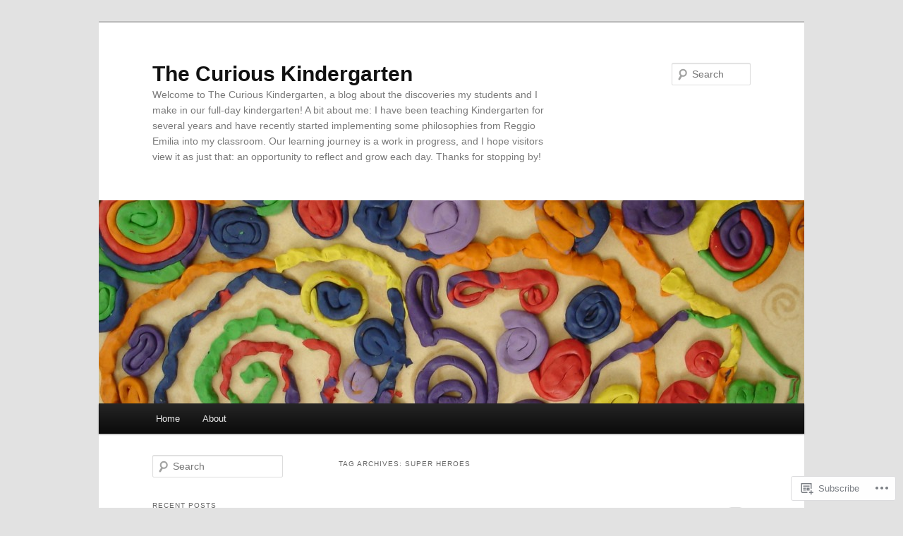

--- FILE ---
content_type: text/html; charset=UTF-8
request_url: https://thecuriouskindergarten.blog/tag/super-heroes/
body_size: 23799
content:
<!DOCTYPE html>
<!--[if IE 6]>
<html id="ie6" lang="en">
<![endif]-->
<!--[if IE 7]>
<html id="ie7" lang="en">
<![endif]-->
<!--[if IE 8]>
<html id="ie8" lang="en">
<![endif]-->
<!--[if !(IE 6) & !(IE 7) & !(IE 8)]><!-->
<html lang="en">
<!--<![endif]-->
<head>
<meta charset="UTF-8" />
<meta name="viewport" content="width=device-width" />
<title>
super heroes | The Curious Kindergarten	</title>
<link rel="profile" href="https://gmpg.org/xfn/11" />
<link rel="stylesheet" type="text/css" media="all" href="https://s0.wp.com/wp-content/themes/pub/twentyeleven/style.css?m=1741693348i&amp;ver=20190507" />
<link rel="pingback" href="https://thecuriouskindergarten.blog/xmlrpc.php">
<!--[if lt IE 9]>
<script src="https://s0.wp.com/wp-content/themes/pub/twentyeleven/js/html5.js?m=1394055389i&amp;ver=3.7.0" type="text/javascript"></script>
<![endif]-->
<meta name='robots' content='max-image-preview:large' />

<!-- Async WordPress.com Remote Login -->
<script id="wpcom_remote_login_js">
var wpcom_remote_login_extra_auth = '';
function wpcom_remote_login_remove_dom_node_id( element_id ) {
	var dom_node = document.getElementById( element_id );
	if ( dom_node ) { dom_node.parentNode.removeChild( dom_node ); }
}
function wpcom_remote_login_remove_dom_node_classes( class_name ) {
	var dom_nodes = document.querySelectorAll( '.' + class_name );
	for ( var i = 0; i < dom_nodes.length; i++ ) {
		dom_nodes[ i ].parentNode.removeChild( dom_nodes[ i ] );
	}
}
function wpcom_remote_login_final_cleanup() {
	wpcom_remote_login_remove_dom_node_classes( "wpcom_remote_login_msg" );
	wpcom_remote_login_remove_dom_node_id( "wpcom_remote_login_key" );
	wpcom_remote_login_remove_dom_node_id( "wpcom_remote_login_validate" );
	wpcom_remote_login_remove_dom_node_id( "wpcom_remote_login_js" );
	wpcom_remote_login_remove_dom_node_id( "wpcom_request_access_iframe" );
	wpcom_remote_login_remove_dom_node_id( "wpcom_request_access_styles" );
}

// Watch for messages back from the remote login
window.addEventListener( "message", function( e ) {
	if ( e.origin === "https://r-login.wordpress.com" ) {
		var data = {};
		try {
			data = JSON.parse( e.data );
		} catch( e ) {
			wpcom_remote_login_final_cleanup();
			return;
		}

		if ( data.msg === 'LOGIN' ) {
			// Clean up the login check iframe
			wpcom_remote_login_remove_dom_node_id( "wpcom_remote_login_key" );

			var id_regex = new RegExp( /^[0-9]+$/ );
			var token_regex = new RegExp( /^.*|.*|.*$/ );
			if (
				token_regex.test( data.token )
				&& id_regex.test( data.wpcomid )
			) {
				// We have everything we need to ask for a login
				var script = document.createElement( "script" );
				script.setAttribute( "id", "wpcom_remote_login_validate" );
				script.src = '/remote-login.php?wpcom_remote_login=validate'
					+ '&wpcomid=' + data.wpcomid
					+ '&token=' + encodeURIComponent( data.token )
					+ '&host=' + window.location.protocol
					+ '//' + window.location.hostname
					+ '&postid=2657'
					+ '&is_singular=';
				document.body.appendChild( script );
			}

			return;
		}

		// Safari ITP, not logged in, so redirect
		if ( data.msg === 'LOGIN-REDIRECT' ) {
			window.location = 'https://wordpress.com/log-in?redirect_to=' + window.location.href;
			return;
		}

		// Safari ITP, storage access failed, remove the request
		if ( data.msg === 'LOGIN-REMOVE' ) {
			var css_zap = 'html { -webkit-transition: margin-top 1s; transition: margin-top 1s; } /* 9001 */ html { margin-top: 0 !important; } * html body { margin-top: 0 !important; } @media screen and ( max-width: 782px ) { html { margin-top: 0 !important; } * html body { margin-top: 0 !important; } }';
			var style_zap = document.createElement( 'style' );
			style_zap.type = 'text/css';
			style_zap.appendChild( document.createTextNode( css_zap ) );
			document.body.appendChild( style_zap );

			var e = document.getElementById( 'wpcom_request_access_iframe' );
			e.parentNode.removeChild( e );

			document.cookie = 'wordpress_com_login_access=denied; path=/; max-age=31536000';

			return;
		}

		// Safari ITP
		if ( data.msg === 'REQUEST_ACCESS' ) {
			console.log( 'request access: safari' );

			// Check ITP iframe enable/disable knob
			if ( wpcom_remote_login_extra_auth !== 'safari_itp_iframe' ) {
				return;
			}

			// If we are in a "private window" there is no ITP.
			var private_window = false;
			try {
				var opendb = window.openDatabase( null, null, null, null );
			} catch( e ) {
				private_window = true;
			}

			if ( private_window ) {
				console.log( 'private window' );
				return;
			}

			var iframe = document.createElement( 'iframe' );
			iframe.id = 'wpcom_request_access_iframe';
			iframe.setAttribute( 'scrolling', 'no' );
			iframe.setAttribute( 'sandbox', 'allow-storage-access-by-user-activation allow-scripts allow-same-origin allow-top-navigation-by-user-activation' );
			iframe.src = 'https://r-login.wordpress.com/remote-login.php?wpcom_remote_login=request_access&origin=' + encodeURIComponent( data.origin ) + '&wpcomid=' + encodeURIComponent( data.wpcomid );

			var css = 'html { -webkit-transition: margin-top 1s; transition: margin-top 1s; } /* 9001 */ html { margin-top: 46px !important; } * html body { margin-top: 46px !important; } @media screen and ( max-width: 660px ) { html { margin-top: 71px !important; } * html body { margin-top: 71px !important; } #wpcom_request_access_iframe { display: block; height: 71px !important; } } #wpcom_request_access_iframe { border: 0px; height: 46px; position: fixed; top: 0; left: 0; width: 100%; min-width: 100%; z-index: 99999; background: #23282d; } ';

			var style = document.createElement( 'style' );
			style.type = 'text/css';
			style.id = 'wpcom_request_access_styles';
			style.appendChild( document.createTextNode( css ) );
			document.body.appendChild( style );

			document.body.appendChild( iframe );
		}

		if ( data.msg === 'DONE' ) {
			wpcom_remote_login_final_cleanup();
		}
	}
}, false );

// Inject the remote login iframe after the page has had a chance to load
// more critical resources
window.addEventListener( "DOMContentLoaded", function( e ) {
	var iframe = document.createElement( "iframe" );
	iframe.style.display = "none";
	iframe.setAttribute( "scrolling", "no" );
	iframe.setAttribute( "id", "wpcom_remote_login_key" );
	iframe.src = "https://r-login.wordpress.com/remote-login.php"
		+ "?wpcom_remote_login=key"
		+ "&origin=aHR0cHM6Ly90aGVjdXJpb3Vza2luZGVyZ2FydGVuLmJsb2c%3D"
		+ "&wpcomid=41053962"
		+ "&time=" + Math.floor( Date.now() / 1000 );
	document.body.appendChild( iframe );
}, false );
</script>
<link rel='dns-prefetch' href='//s0.wp.com' />
<link rel="alternate" type="application/rss+xml" title="The Curious Kindergarten &raquo; Feed" href="https://thecuriouskindergarten.blog/feed/" />
<link rel="alternate" type="application/rss+xml" title="The Curious Kindergarten &raquo; Comments Feed" href="https://thecuriouskindergarten.blog/comments/feed/" />
<link rel="alternate" type="application/rss+xml" title="The Curious Kindergarten &raquo; super heroes Tag Feed" href="https://thecuriouskindergarten.blog/tag/super-heroes/feed/" />
	<script type="text/javascript">
		/* <![CDATA[ */
		function addLoadEvent(func) {
			var oldonload = window.onload;
			if (typeof window.onload != 'function') {
				window.onload = func;
			} else {
				window.onload = function () {
					oldonload();
					func();
				}
			}
		}
		/* ]]> */
	</script>
	<style id='wp-emoji-styles-inline-css'>

	img.wp-smiley, img.emoji {
		display: inline !important;
		border: none !important;
		box-shadow: none !important;
		height: 1em !important;
		width: 1em !important;
		margin: 0 0.07em !important;
		vertical-align: -0.1em !important;
		background: none !important;
		padding: 0 !important;
	}
/*# sourceURL=wp-emoji-styles-inline-css */
</style>
<link crossorigin='anonymous' rel='stylesheet' id='all-css-2-1' href='/wp-content/plugins/gutenberg-core/v22.2.0/build/styles/block-library/style.css?m=1764855221i&cssminify=yes' type='text/css' media='all' />
<style id='wp-block-library-inline-css'>
.has-text-align-justify {
	text-align:justify;
}
.has-text-align-justify{text-align:justify;}

/*# sourceURL=wp-block-library-inline-css */
</style><style id='global-styles-inline-css'>
:root{--wp--preset--aspect-ratio--square: 1;--wp--preset--aspect-ratio--4-3: 4/3;--wp--preset--aspect-ratio--3-4: 3/4;--wp--preset--aspect-ratio--3-2: 3/2;--wp--preset--aspect-ratio--2-3: 2/3;--wp--preset--aspect-ratio--16-9: 16/9;--wp--preset--aspect-ratio--9-16: 9/16;--wp--preset--color--black: #000;--wp--preset--color--cyan-bluish-gray: #abb8c3;--wp--preset--color--white: #fff;--wp--preset--color--pale-pink: #f78da7;--wp--preset--color--vivid-red: #cf2e2e;--wp--preset--color--luminous-vivid-orange: #ff6900;--wp--preset--color--luminous-vivid-amber: #fcb900;--wp--preset--color--light-green-cyan: #7bdcb5;--wp--preset--color--vivid-green-cyan: #00d084;--wp--preset--color--pale-cyan-blue: #8ed1fc;--wp--preset--color--vivid-cyan-blue: #0693e3;--wp--preset--color--vivid-purple: #9b51e0;--wp--preset--color--blue: #1982d1;--wp--preset--color--dark-gray: #373737;--wp--preset--color--medium-gray: #666;--wp--preset--color--light-gray: #e2e2e2;--wp--preset--gradient--vivid-cyan-blue-to-vivid-purple: linear-gradient(135deg,rgb(6,147,227) 0%,rgb(155,81,224) 100%);--wp--preset--gradient--light-green-cyan-to-vivid-green-cyan: linear-gradient(135deg,rgb(122,220,180) 0%,rgb(0,208,130) 100%);--wp--preset--gradient--luminous-vivid-amber-to-luminous-vivid-orange: linear-gradient(135deg,rgb(252,185,0) 0%,rgb(255,105,0) 100%);--wp--preset--gradient--luminous-vivid-orange-to-vivid-red: linear-gradient(135deg,rgb(255,105,0) 0%,rgb(207,46,46) 100%);--wp--preset--gradient--very-light-gray-to-cyan-bluish-gray: linear-gradient(135deg,rgb(238,238,238) 0%,rgb(169,184,195) 100%);--wp--preset--gradient--cool-to-warm-spectrum: linear-gradient(135deg,rgb(74,234,220) 0%,rgb(151,120,209) 20%,rgb(207,42,186) 40%,rgb(238,44,130) 60%,rgb(251,105,98) 80%,rgb(254,248,76) 100%);--wp--preset--gradient--blush-light-purple: linear-gradient(135deg,rgb(255,206,236) 0%,rgb(152,150,240) 100%);--wp--preset--gradient--blush-bordeaux: linear-gradient(135deg,rgb(254,205,165) 0%,rgb(254,45,45) 50%,rgb(107,0,62) 100%);--wp--preset--gradient--luminous-dusk: linear-gradient(135deg,rgb(255,203,112) 0%,rgb(199,81,192) 50%,rgb(65,88,208) 100%);--wp--preset--gradient--pale-ocean: linear-gradient(135deg,rgb(255,245,203) 0%,rgb(182,227,212) 50%,rgb(51,167,181) 100%);--wp--preset--gradient--electric-grass: linear-gradient(135deg,rgb(202,248,128) 0%,rgb(113,206,126) 100%);--wp--preset--gradient--midnight: linear-gradient(135deg,rgb(2,3,129) 0%,rgb(40,116,252) 100%);--wp--preset--font-size--small: 13px;--wp--preset--font-size--medium: 20px;--wp--preset--font-size--large: 36px;--wp--preset--font-size--x-large: 42px;--wp--preset--font-family--albert-sans: 'Albert Sans', sans-serif;--wp--preset--font-family--alegreya: Alegreya, serif;--wp--preset--font-family--arvo: Arvo, serif;--wp--preset--font-family--bodoni-moda: 'Bodoni Moda', serif;--wp--preset--font-family--bricolage-grotesque: 'Bricolage Grotesque', sans-serif;--wp--preset--font-family--cabin: Cabin, sans-serif;--wp--preset--font-family--chivo: Chivo, sans-serif;--wp--preset--font-family--commissioner: Commissioner, sans-serif;--wp--preset--font-family--cormorant: Cormorant, serif;--wp--preset--font-family--courier-prime: 'Courier Prime', monospace;--wp--preset--font-family--crimson-pro: 'Crimson Pro', serif;--wp--preset--font-family--dm-mono: 'DM Mono', monospace;--wp--preset--font-family--dm-sans: 'DM Sans', sans-serif;--wp--preset--font-family--dm-serif-display: 'DM Serif Display', serif;--wp--preset--font-family--domine: Domine, serif;--wp--preset--font-family--eb-garamond: 'EB Garamond', serif;--wp--preset--font-family--epilogue: Epilogue, sans-serif;--wp--preset--font-family--fahkwang: Fahkwang, sans-serif;--wp--preset--font-family--figtree: Figtree, sans-serif;--wp--preset--font-family--fira-sans: 'Fira Sans', sans-serif;--wp--preset--font-family--fjalla-one: 'Fjalla One', sans-serif;--wp--preset--font-family--fraunces: Fraunces, serif;--wp--preset--font-family--gabarito: Gabarito, system-ui;--wp--preset--font-family--ibm-plex-mono: 'IBM Plex Mono', monospace;--wp--preset--font-family--ibm-plex-sans: 'IBM Plex Sans', sans-serif;--wp--preset--font-family--ibarra-real-nova: 'Ibarra Real Nova', serif;--wp--preset--font-family--instrument-serif: 'Instrument Serif', serif;--wp--preset--font-family--inter: Inter, sans-serif;--wp--preset--font-family--josefin-sans: 'Josefin Sans', sans-serif;--wp--preset--font-family--jost: Jost, sans-serif;--wp--preset--font-family--libre-baskerville: 'Libre Baskerville', serif;--wp--preset--font-family--libre-franklin: 'Libre Franklin', sans-serif;--wp--preset--font-family--literata: Literata, serif;--wp--preset--font-family--lora: Lora, serif;--wp--preset--font-family--merriweather: Merriweather, serif;--wp--preset--font-family--montserrat: Montserrat, sans-serif;--wp--preset--font-family--newsreader: Newsreader, serif;--wp--preset--font-family--noto-sans-mono: 'Noto Sans Mono', sans-serif;--wp--preset--font-family--nunito: Nunito, sans-serif;--wp--preset--font-family--open-sans: 'Open Sans', sans-serif;--wp--preset--font-family--overpass: Overpass, sans-serif;--wp--preset--font-family--pt-serif: 'PT Serif', serif;--wp--preset--font-family--petrona: Petrona, serif;--wp--preset--font-family--piazzolla: Piazzolla, serif;--wp--preset--font-family--playfair-display: 'Playfair Display', serif;--wp--preset--font-family--plus-jakarta-sans: 'Plus Jakarta Sans', sans-serif;--wp--preset--font-family--poppins: Poppins, sans-serif;--wp--preset--font-family--raleway: Raleway, sans-serif;--wp--preset--font-family--roboto: Roboto, sans-serif;--wp--preset--font-family--roboto-slab: 'Roboto Slab', serif;--wp--preset--font-family--rubik: Rubik, sans-serif;--wp--preset--font-family--rufina: Rufina, serif;--wp--preset--font-family--sora: Sora, sans-serif;--wp--preset--font-family--source-sans-3: 'Source Sans 3', sans-serif;--wp--preset--font-family--source-serif-4: 'Source Serif 4', serif;--wp--preset--font-family--space-mono: 'Space Mono', monospace;--wp--preset--font-family--syne: Syne, sans-serif;--wp--preset--font-family--texturina: Texturina, serif;--wp--preset--font-family--urbanist: Urbanist, sans-serif;--wp--preset--font-family--work-sans: 'Work Sans', sans-serif;--wp--preset--spacing--20: 0.44rem;--wp--preset--spacing--30: 0.67rem;--wp--preset--spacing--40: 1rem;--wp--preset--spacing--50: 1.5rem;--wp--preset--spacing--60: 2.25rem;--wp--preset--spacing--70: 3.38rem;--wp--preset--spacing--80: 5.06rem;--wp--preset--shadow--natural: 6px 6px 9px rgba(0, 0, 0, 0.2);--wp--preset--shadow--deep: 12px 12px 50px rgba(0, 0, 0, 0.4);--wp--preset--shadow--sharp: 6px 6px 0px rgba(0, 0, 0, 0.2);--wp--preset--shadow--outlined: 6px 6px 0px -3px rgb(255, 255, 255), 6px 6px rgb(0, 0, 0);--wp--preset--shadow--crisp: 6px 6px 0px rgb(0, 0, 0);}:where(.is-layout-flex){gap: 0.5em;}:where(.is-layout-grid){gap: 0.5em;}body .is-layout-flex{display: flex;}.is-layout-flex{flex-wrap: wrap;align-items: center;}.is-layout-flex > :is(*, div){margin: 0;}body .is-layout-grid{display: grid;}.is-layout-grid > :is(*, div){margin: 0;}:where(.wp-block-columns.is-layout-flex){gap: 2em;}:where(.wp-block-columns.is-layout-grid){gap: 2em;}:where(.wp-block-post-template.is-layout-flex){gap: 1.25em;}:where(.wp-block-post-template.is-layout-grid){gap: 1.25em;}.has-black-color{color: var(--wp--preset--color--black) !important;}.has-cyan-bluish-gray-color{color: var(--wp--preset--color--cyan-bluish-gray) !important;}.has-white-color{color: var(--wp--preset--color--white) !important;}.has-pale-pink-color{color: var(--wp--preset--color--pale-pink) !important;}.has-vivid-red-color{color: var(--wp--preset--color--vivid-red) !important;}.has-luminous-vivid-orange-color{color: var(--wp--preset--color--luminous-vivid-orange) !important;}.has-luminous-vivid-amber-color{color: var(--wp--preset--color--luminous-vivid-amber) !important;}.has-light-green-cyan-color{color: var(--wp--preset--color--light-green-cyan) !important;}.has-vivid-green-cyan-color{color: var(--wp--preset--color--vivid-green-cyan) !important;}.has-pale-cyan-blue-color{color: var(--wp--preset--color--pale-cyan-blue) !important;}.has-vivid-cyan-blue-color{color: var(--wp--preset--color--vivid-cyan-blue) !important;}.has-vivid-purple-color{color: var(--wp--preset--color--vivid-purple) !important;}.has-black-background-color{background-color: var(--wp--preset--color--black) !important;}.has-cyan-bluish-gray-background-color{background-color: var(--wp--preset--color--cyan-bluish-gray) !important;}.has-white-background-color{background-color: var(--wp--preset--color--white) !important;}.has-pale-pink-background-color{background-color: var(--wp--preset--color--pale-pink) !important;}.has-vivid-red-background-color{background-color: var(--wp--preset--color--vivid-red) !important;}.has-luminous-vivid-orange-background-color{background-color: var(--wp--preset--color--luminous-vivid-orange) !important;}.has-luminous-vivid-amber-background-color{background-color: var(--wp--preset--color--luminous-vivid-amber) !important;}.has-light-green-cyan-background-color{background-color: var(--wp--preset--color--light-green-cyan) !important;}.has-vivid-green-cyan-background-color{background-color: var(--wp--preset--color--vivid-green-cyan) !important;}.has-pale-cyan-blue-background-color{background-color: var(--wp--preset--color--pale-cyan-blue) !important;}.has-vivid-cyan-blue-background-color{background-color: var(--wp--preset--color--vivid-cyan-blue) !important;}.has-vivid-purple-background-color{background-color: var(--wp--preset--color--vivid-purple) !important;}.has-black-border-color{border-color: var(--wp--preset--color--black) !important;}.has-cyan-bluish-gray-border-color{border-color: var(--wp--preset--color--cyan-bluish-gray) !important;}.has-white-border-color{border-color: var(--wp--preset--color--white) !important;}.has-pale-pink-border-color{border-color: var(--wp--preset--color--pale-pink) !important;}.has-vivid-red-border-color{border-color: var(--wp--preset--color--vivid-red) !important;}.has-luminous-vivid-orange-border-color{border-color: var(--wp--preset--color--luminous-vivid-orange) !important;}.has-luminous-vivid-amber-border-color{border-color: var(--wp--preset--color--luminous-vivid-amber) !important;}.has-light-green-cyan-border-color{border-color: var(--wp--preset--color--light-green-cyan) !important;}.has-vivid-green-cyan-border-color{border-color: var(--wp--preset--color--vivid-green-cyan) !important;}.has-pale-cyan-blue-border-color{border-color: var(--wp--preset--color--pale-cyan-blue) !important;}.has-vivid-cyan-blue-border-color{border-color: var(--wp--preset--color--vivid-cyan-blue) !important;}.has-vivid-purple-border-color{border-color: var(--wp--preset--color--vivid-purple) !important;}.has-vivid-cyan-blue-to-vivid-purple-gradient-background{background: var(--wp--preset--gradient--vivid-cyan-blue-to-vivid-purple) !important;}.has-light-green-cyan-to-vivid-green-cyan-gradient-background{background: var(--wp--preset--gradient--light-green-cyan-to-vivid-green-cyan) !important;}.has-luminous-vivid-amber-to-luminous-vivid-orange-gradient-background{background: var(--wp--preset--gradient--luminous-vivid-amber-to-luminous-vivid-orange) !important;}.has-luminous-vivid-orange-to-vivid-red-gradient-background{background: var(--wp--preset--gradient--luminous-vivid-orange-to-vivid-red) !important;}.has-very-light-gray-to-cyan-bluish-gray-gradient-background{background: var(--wp--preset--gradient--very-light-gray-to-cyan-bluish-gray) !important;}.has-cool-to-warm-spectrum-gradient-background{background: var(--wp--preset--gradient--cool-to-warm-spectrum) !important;}.has-blush-light-purple-gradient-background{background: var(--wp--preset--gradient--blush-light-purple) !important;}.has-blush-bordeaux-gradient-background{background: var(--wp--preset--gradient--blush-bordeaux) !important;}.has-luminous-dusk-gradient-background{background: var(--wp--preset--gradient--luminous-dusk) !important;}.has-pale-ocean-gradient-background{background: var(--wp--preset--gradient--pale-ocean) !important;}.has-electric-grass-gradient-background{background: var(--wp--preset--gradient--electric-grass) !important;}.has-midnight-gradient-background{background: var(--wp--preset--gradient--midnight) !important;}.has-small-font-size{font-size: var(--wp--preset--font-size--small) !important;}.has-medium-font-size{font-size: var(--wp--preset--font-size--medium) !important;}.has-large-font-size{font-size: var(--wp--preset--font-size--large) !important;}.has-x-large-font-size{font-size: var(--wp--preset--font-size--x-large) !important;}.has-albert-sans-font-family{font-family: var(--wp--preset--font-family--albert-sans) !important;}.has-alegreya-font-family{font-family: var(--wp--preset--font-family--alegreya) !important;}.has-arvo-font-family{font-family: var(--wp--preset--font-family--arvo) !important;}.has-bodoni-moda-font-family{font-family: var(--wp--preset--font-family--bodoni-moda) !important;}.has-bricolage-grotesque-font-family{font-family: var(--wp--preset--font-family--bricolage-grotesque) !important;}.has-cabin-font-family{font-family: var(--wp--preset--font-family--cabin) !important;}.has-chivo-font-family{font-family: var(--wp--preset--font-family--chivo) !important;}.has-commissioner-font-family{font-family: var(--wp--preset--font-family--commissioner) !important;}.has-cormorant-font-family{font-family: var(--wp--preset--font-family--cormorant) !important;}.has-courier-prime-font-family{font-family: var(--wp--preset--font-family--courier-prime) !important;}.has-crimson-pro-font-family{font-family: var(--wp--preset--font-family--crimson-pro) !important;}.has-dm-mono-font-family{font-family: var(--wp--preset--font-family--dm-mono) !important;}.has-dm-sans-font-family{font-family: var(--wp--preset--font-family--dm-sans) !important;}.has-dm-serif-display-font-family{font-family: var(--wp--preset--font-family--dm-serif-display) !important;}.has-domine-font-family{font-family: var(--wp--preset--font-family--domine) !important;}.has-eb-garamond-font-family{font-family: var(--wp--preset--font-family--eb-garamond) !important;}.has-epilogue-font-family{font-family: var(--wp--preset--font-family--epilogue) !important;}.has-fahkwang-font-family{font-family: var(--wp--preset--font-family--fahkwang) !important;}.has-figtree-font-family{font-family: var(--wp--preset--font-family--figtree) !important;}.has-fira-sans-font-family{font-family: var(--wp--preset--font-family--fira-sans) !important;}.has-fjalla-one-font-family{font-family: var(--wp--preset--font-family--fjalla-one) !important;}.has-fraunces-font-family{font-family: var(--wp--preset--font-family--fraunces) !important;}.has-gabarito-font-family{font-family: var(--wp--preset--font-family--gabarito) !important;}.has-ibm-plex-mono-font-family{font-family: var(--wp--preset--font-family--ibm-plex-mono) !important;}.has-ibm-plex-sans-font-family{font-family: var(--wp--preset--font-family--ibm-plex-sans) !important;}.has-ibarra-real-nova-font-family{font-family: var(--wp--preset--font-family--ibarra-real-nova) !important;}.has-instrument-serif-font-family{font-family: var(--wp--preset--font-family--instrument-serif) !important;}.has-inter-font-family{font-family: var(--wp--preset--font-family--inter) !important;}.has-josefin-sans-font-family{font-family: var(--wp--preset--font-family--josefin-sans) !important;}.has-jost-font-family{font-family: var(--wp--preset--font-family--jost) !important;}.has-libre-baskerville-font-family{font-family: var(--wp--preset--font-family--libre-baskerville) !important;}.has-libre-franklin-font-family{font-family: var(--wp--preset--font-family--libre-franklin) !important;}.has-literata-font-family{font-family: var(--wp--preset--font-family--literata) !important;}.has-lora-font-family{font-family: var(--wp--preset--font-family--lora) !important;}.has-merriweather-font-family{font-family: var(--wp--preset--font-family--merriweather) !important;}.has-montserrat-font-family{font-family: var(--wp--preset--font-family--montserrat) !important;}.has-newsreader-font-family{font-family: var(--wp--preset--font-family--newsreader) !important;}.has-noto-sans-mono-font-family{font-family: var(--wp--preset--font-family--noto-sans-mono) !important;}.has-nunito-font-family{font-family: var(--wp--preset--font-family--nunito) !important;}.has-open-sans-font-family{font-family: var(--wp--preset--font-family--open-sans) !important;}.has-overpass-font-family{font-family: var(--wp--preset--font-family--overpass) !important;}.has-pt-serif-font-family{font-family: var(--wp--preset--font-family--pt-serif) !important;}.has-petrona-font-family{font-family: var(--wp--preset--font-family--petrona) !important;}.has-piazzolla-font-family{font-family: var(--wp--preset--font-family--piazzolla) !important;}.has-playfair-display-font-family{font-family: var(--wp--preset--font-family--playfair-display) !important;}.has-plus-jakarta-sans-font-family{font-family: var(--wp--preset--font-family--plus-jakarta-sans) !important;}.has-poppins-font-family{font-family: var(--wp--preset--font-family--poppins) !important;}.has-raleway-font-family{font-family: var(--wp--preset--font-family--raleway) !important;}.has-roboto-font-family{font-family: var(--wp--preset--font-family--roboto) !important;}.has-roboto-slab-font-family{font-family: var(--wp--preset--font-family--roboto-slab) !important;}.has-rubik-font-family{font-family: var(--wp--preset--font-family--rubik) !important;}.has-rufina-font-family{font-family: var(--wp--preset--font-family--rufina) !important;}.has-sora-font-family{font-family: var(--wp--preset--font-family--sora) !important;}.has-source-sans-3-font-family{font-family: var(--wp--preset--font-family--source-sans-3) !important;}.has-source-serif-4-font-family{font-family: var(--wp--preset--font-family--source-serif-4) !important;}.has-space-mono-font-family{font-family: var(--wp--preset--font-family--space-mono) !important;}.has-syne-font-family{font-family: var(--wp--preset--font-family--syne) !important;}.has-texturina-font-family{font-family: var(--wp--preset--font-family--texturina) !important;}.has-urbanist-font-family{font-family: var(--wp--preset--font-family--urbanist) !important;}.has-work-sans-font-family{font-family: var(--wp--preset--font-family--work-sans) !important;}
/*# sourceURL=global-styles-inline-css */
</style>

<style id='classic-theme-styles-inline-css'>
/*! This file is auto-generated */
.wp-block-button__link{color:#fff;background-color:#32373c;border-radius:9999px;box-shadow:none;text-decoration:none;padding:calc(.667em + 2px) calc(1.333em + 2px);font-size:1.125em}.wp-block-file__button{background:#32373c;color:#fff;text-decoration:none}
/*# sourceURL=/wp-includes/css/classic-themes.min.css */
</style>
<link crossorigin='anonymous' rel='stylesheet' id='all-css-4-1' href='/_static/??-eJyNj10OgkAMhC9kaUCj+GA8CwsVV/cv2wXC7S2QKMaE+LLZTuabTnEIUHuXyCUMpmu1Y6y9Mr5+MhZZXmY5sLbBEETqswM2mtPbAZxGQ1nNvMNVkO3gkxVJdBuqNDksNboiQ1ZsW9gQhAGlQiRmkNfqzkK6C8g/3CJj6BSmQYRRFvTkcOn4t32+BebNW9UiSW4r3xbFtRq3oJY8SJsqae++BriZSscJvdpLfizzcl8U59PjBR3EmFk=&cssminify=yes' type='text/css' media='all' />
<style id='jetpack-global-styles-frontend-style-inline-css'>
:root { --font-headings: unset; --font-base: unset; --font-headings-default: -apple-system,BlinkMacSystemFont,"Segoe UI",Roboto,Oxygen-Sans,Ubuntu,Cantarell,"Helvetica Neue",sans-serif; --font-base-default: -apple-system,BlinkMacSystemFont,"Segoe UI",Roboto,Oxygen-Sans,Ubuntu,Cantarell,"Helvetica Neue",sans-serif;}
/*# sourceURL=jetpack-global-styles-frontend-style-inline-css */
</style>
<link crossorigin='anonymous' rel='stylesheet' id='all-css-6-1' href='/wp-content/themes/h4/global.css?m=1420737423i&cssminify=yes' type='text/css' media='all' />
<script type="text/javascript" id="wpcom-actionbar-placeholder-js-extra">
/* <![CDATA[ */
var actionbardata = {"siteID":"41053962","postID":"0","siteURL":"https://thecuriouskindergarten.blog","xhrURL":"https://thecuriouskindergarten.blog/wp-admin/admin-ajax.php","nonce":"538b1bcb63","isLoggedIn":"","statusMessage":"","subsEmailDefault":"instantly","proxyScriptUrl":"https://s0.wp.com/wp-content/js/wpcom-proxy-request.js?m=1513050504i&amp;ver=20211021","i18n":{"followedText":"New posts from this site will now appear in your \u003Ca href=\"https://wordpress.com/reader\"\u003EReader\u003C/a\u003E","foldBar":"Collapse this bar","unfoldBar":"Expand this bar","shortLinkCopied":"Shortlink copied to clipboard."}};
//# sourceURL=wpcom-actionbar-placeholder-js-extra
/* ]]> */
</script>
<script type="text/javascript" id="jetpack-mu-wpcom-settings-js-before">
/* <![CDATA[ */
var JETPACK_MU_WPCOM_SETTINGS = {"assetsUrl":"https://s0.wp.com/wp-content/mu-plugins/jetpack-mu-wpcom-plugin/sun/jetpack_vendor/automattic/jetpack-mu-wpcom/src/build/"};
//# sourceURL=jetpack-mu-wpcom-settings-js-before
/* ]]> */
</script>
<script crossorigin='anonymous' type='text/javascript'  src='/wp-content/js/rlt-proxy.js?m=1720530689i'></script>
<script type="text/javascript" id="rlt-proxy-js-after">
/* <![CDATA[ */
	rltInitialize( {"token":null,"iframeOrigins":["https:\/\/widgets.wp.com"]} );
//# sourceURL=rlt-proxy-js-after
/* ]]> */
</script>
<link rel="EditURI" type="application/rsd+xml" title="RSD" href="https://thecuriouskindergarten.wordpress.com/xmlrpc.php?rsd" />
<meta name="generator" content="WordPress.com" />

<!-- Jetpack Open Graph Tags -->
<meta property="og:type" content="website" />
<meta property="og:title" content="super heroes &#8211; The Curious Kindergarten" />
<meta property="og:url" content="https://thecuriouskindergarten.blog/tag/super-heroes/" />
<meta property="og:site_name" content="The Curious Kindergarten" />
<meta property="og:image" content="https://secure.gravatar.com/blavatar/8a34882a7b4513fe84026c1b17c8e27119a82b9a3fd50f85c174251327d8a178?s=200&#038;ts=1767932793" />
<meta property="og:image:width" content="200" />
<meta property="og:image:height" content="200" />
<meta property="og:image:alt" content="" />
<meta property="og:locale" content="en_US" />

<!-- End Jetpack Open Graph Tags -->
<link rel="shortcut icon" type="image/x-icon" href="https://secure.gravatar.com/blavatar/8a34882a7b4513fe84026c1b17c8e27119a82b9a3fd50f85c174251327d8a178?s=32" sizes="16x16" />
<link rel="icon" type="image/x-icon" href="https://secure.gravatar.com/blavatar/8a34882a7b4513fe84026c1b17c8e27119a82b9a3fd50f85c174251327d8a178?s=32" sizes="16x16" />
<link rel="apple-touch-icon" href="https://secure.gravatar.com/blavatar/8a34882a7b4513fe84026c1b17c8e27119a82b9a3fd50f85c174251327d8a178?s=114" />
<link rel='openid.server' href='https://thecuriouskindergarten.blog/?openidserver=1' />
<link rel='openid.delegate' href='https://thecuriouskindergarten.blog/' />
<link rel="search" type="application/opensearchdescription+xml" href="https://thecuriouskindergarten.blog/osd.xml" title="The Curious Kindergarten" />
<link rel="search" type="application/opensearchdescription+xml" href="https://s1.wp.com/opensearch.xml" title="WordPress.com" />
<meta name="description" content="Posts about super heroes written by msmcdonell" />
<link crossorigin='anonymous' rel='stylesheet' id='all-css-0-3' href='/_static/??-eJydzNEKwjAMheEXsoapc+xCfBSpWRjd0rQ0DWNvL8LmpYiX/+HwwZIdJqkkFaK5zDYGUZioZo/z1qAm8AiC8OSEs4IuIVM5ouoBfgZiGoxJAX1JpsSfzz786dXANLjRM1NZv9Xbv8db07XnU9dfL+30AlHOX2M=&cssminify=yes' type='text/css' media='all' />
</head>

<body class="archive tag tag-super-heroes tag-81246 custom-background wp-embed-responsive wp-theme-pubtwentyeleven customizer-styles-applied single-author two-column left-sidebar jetpack-reblog-enabled">
<div class="skip-link"><a class="assistive-text" href="#content">Skip to primary content</a></div><div class="skip-link"><a class="assistive-text" href="#secondary">Skip to secondary content</a></div><div id="page" class="hfeed">
	<header id="branding">
			<hgroup>
				<h1 id="site-title"><span><a href="https://thecuriouskindergarten.blog/" rel="home">The Curious Kindergarten</a></span></h1>
				<h2 id="site-description">Welcome to The Curious Kindergarten, a blog about the discoveries my students and I make in our full-day kindergarten! A bit about me: I have been teaching Kindergarten for several years and have recently started implementing some philosophies from Reggio Emilia into my classroom. Our learning journey is a work in progress, and I hope visitors view it as just that: an opportunity to reflect and grow each day. Thanks for stopping by!</h2>
			</hgroup>

						<a href="https://thecuriouskindergarten.blog/">
									<img src="https://thecuriouskindergarten.blog/wp-content/uploads/2012/09/cropped-sprial-cover.jpg" width="1000" height="288" alt="The Curious Kindergarten" />
								</a>
			
									<form method="get" id="searchform" action="https://thecuriouskindergarten.blog/">
		<label for="s" class="assistive-text">Search</label>
		<input type="text" class="field" name="s" id="s" placeholder="Search" />
		<input type="submit" class="submit" name="submit" id="searchsubmit" value="Search" />
	</form>
			
			<nav id="access">
				<h3 class="assistive-text">Main menu</h3>
				<div class="menu"><ul>
<li ><a href="https://thecuriouskindergarten.blog/">Home</a></li><li class="page_item page-item-2"><a href="https://thecuriouskindergarten.blog/about/">About</a></li>
</ul></div>
			</nav><!-- #access -->
	</header><!-- #branding -->


	<div id="main">

		<section id="primary">
			<div id="content" role="main">

			
				<header class="page-header">
					<h1 class="page-title">Tag Archives: <span>super heroes</span></h1>

									</header>

				
				
					
	<article id="post-2657" class="post-2657 post type-post status-publish format-standard hentry category-art-studio category-inquiry category-playdough-provocations-2 category-provocations category-read-alouds category-science-and-technology tag-alexis-mcdonell tag-inquiry-in-kindergarten tag-lego-inquiry-kindergarten tag-provocations-in-kindergarten tag-stem-in-kindergarten tag-super-hero-inquiry tag-super-heroes tag-the-curious-kindergarten tag-thinking-routines">
		<header class="entry-header">
						<h1 class="entry-title"><a href="https://thecuriouskindergarten.blog/2018/02/06/the-super-hero-inquiry-project/" rel="bookmark">The Super Hero Inquiry&nbsp;Project</a></h1>
			
						<div class="entry-meta">
				<span class="sep">Posted on </span><a href="https://thecuriouskindergarten.blog/2018/02/06/the-super-hero-inquiry-project/" title="4:25 pm" rel="bookmark"><time class="entry-date" datetime="2018-02-06T16:25:12-05:00">February 6, 2018</time></a><span class="by-author"> <span class="sep"> by </span> <span class="author vcard"><a class="url fn n" href="https://thecuriouskindergarten.blog/author/msmcdonell/" title="View all posts by msmcdonell" rel="author">msmcdonell</a></span></span>			</div><!-- .entry-meta -->
			
						<div class="comments-link">
				<a href="https://thecuriouskindergarten.blog/2018/02/06/the-super-hero-inquiry-project/#comments">2</a>			</div>
					</header><!-- .entry-header -->

				<div class="entry-content">
			<p><img data-attachment-id="2658" data-permalink="https://thecuriouskindergarten.blog/2018/02/06/the-super-hero-inquiry-project/img_7950/" data-orig-file="https://thecuriouskindergarten.blog/wp-content/uploads/2018/01/img_7950.jpg" data-orig-size="3264,2448" data-comments-opened="1" data-image-meta="{&quot;aperture&quot;:&quot;2.2&quot;,&quot;credit&quot;:&quot;&quot;,&quot;camera&quot;:&quot;iPhone 6&quot;,&quot;caption&quot;:&quot;&quot;,&quot;created_timestamp&quot;:&quot;1490095517&quot;,&quot;copyright&quot;:&quot;&quot;,&quot;focal_length&quot;:&quot;4.15&quot;,&quot;iso&quot;:&quot;160&quot;,&quot;shutter_speed&quot;:&quot;0.033333333333333&quot;,&quot;title&quot;:&quot;&quot;,&quot;orientation&quot;:&quot;1&quot;}" data-image-title="IMG_7950" data-image-description="" data-image-caption="" data-medium-file="https://thecuriouskindergarten.blog/wp-content/uploads/2018/01/img_7950.jpg?w=300" data-large-file="https://thecuriouskindergarten.blog/wp-content/uploads/2018/01/img_7950.jpg?w=584" class="alignnone size-full wp-image-2658" src="https://thecuriouskindergarten.blog/wp-content/uploads/2018/01/img_7950.jpg?w=584" alt="IMG_7950"   srcset="https://thecuriouskindergarten.blog/wp-content/uploads/2018/01/img_7950.jpg 3264w, https://thecuriouskindergarten.blog/wp-content/uploads/2018/01/img_7950.jpg?w=150&amp;h=113 150w, https://thecuriouskindergarten.blog/wp-content/uploads/2018/01/img_7950.jpg?w=300&amp;h=225 300w, https://thecuriouskindergarten.blog/wp-content/uploads/2018/01/img_7950.jpg?w=768&amp;h=576 768w, https://thecuriouskindergarten.blog/wp-content/uploads/2018/01/img_7950.jpg?w=1024&amp;h=768 1024w, https://thecuriouskindergarten.blog/wp-content/uploads/2018/01/img_7950.jpg?w=1440&amp;h=1080 1440w" sizes="(max-width: 3264px) 100vw, 3264px" /></p>
<p>Last year my class was absolutely OBSESSED with Super Heroes. They were everywhere in the children&#8217;s play, indoors and out, but most especially at the small building centre. It really all started with two boys who began creating super heroes out of linking cubes. After sharing their creations with the class, more and more children began turning up at the small building centre to make and play super hero games.</p>
<div data-shortcode="caption" id="attachment_2659" style="width: 2058px" class="wp-caption alignnone"><img aria-describedby="caption-attachment-2659" data-attachment-id="2659" data-permalink="https://thecuriouskindergarten.blog/2018/02/06/the-super-hero-inquiry-project/img_7970/" data-orig-file="https://thecuriouskindergarten.blog/wp-content/uploads/2018/01/img_7970.jpg" data-orig-size="2048,1536" data-comments-opened="1" data-image-meta="{&quot;aperture&quot;:&quot;0&quot;,&quot;credit&quot;:&quot;&quot;,&quot;camera&quot;:&quot;&quot;,&quot;caption&quot;:&quot;&quot;,&quot;created_timestamp&quot;:&quot;0&quot;,&quot;copyright&quot;:&quot;&quot;,&quot;focal_length&quot;:&quot;0&quot;,&quot;iso&quot;:&quot;0&quot;,&quot;shutter_speed&quot;:&quot;0&quot;,&quot;title&quot;:&quot;&quot;,&quot;orientation&quot;:&quot;1&quot;}" data-image-title="IMG_7970" data-image-description="" data-image-caption="" data-medium-file="https://thecuriouskindergarten.blog/wp-content/uploads/2018/01/img_7970.jpg?w=300" data-large-file="https://thecuriouskindergarten.blog/wp-content/uploads/2018/01/img_7970.jpg?w=584" class="alignnone wp-image-2659 size-full" src="https://thecuriouskindergarten.blog/wp-content/uploads/2018/01/img_7970.jpg?w=584" alt="IMG_7970"   srcset="https://thecuriouskindergarten.blog/wp-content/uploads/2018/01/img_7970.jpg 2048w, https://thecuriouskindergarten.blog/wp-content/uploads/2018/01/img_7970.jpg?w=150&amp;h=113 150w, https://thecuriouskindergarten.blog/wp-content/uploads/2018/01/img_7970.jpg?w=300&amp;h=225 300w, https://thecuriouskindergarten.blog/wp-content/uploads/2018/01/img_7970.jpg?w=768&amp;h=576 768w, https://thecuriouskindergarten.blog/wp-content/uploads/2018/01/img_7970.jpg?w=1024&amp;h=768 1024w, https://thecuriouskindergarten.blog/wp-content/uploads/2018/01/img_7970.jpg?w=1440&amp;h=1080 1440w" sizes="(max-width: 2048px) 100vw, 2048px" /><p id="caption-attachment-2659" class="wp-caption-text">Can you guess who these Super Heroes are??</p></div>
<p>At the same time all this was going on, one of my favourite bloggers was also experiencing some Super Hero mayhem in her class. Mrs Meyers began posting some amazing STEM ideas based off the characteristics of Super Hero stories (along with many other super hero related questions, which she wrote about in her blog here: <a href="http://mrsmyerskindergarten.blogspot.ca/2017/03/what-we-learned-by-investigating.html">http://mrsmyerskindergarten.blogspot.ca/2017/03/what-we-learned-by-investigating.html</a>)</p>
<p>All of the ideas we tried were hugely popular and led to a lot of experimentation and conversation in our class. We added some of our own provocations based on the children&#8217;s overall interest in certain materials (e.g., Plasticine, Lego). Here is a gallery of some of our work:</p>
<p><img data-attachment-id="2661" data-permalink="https://thecuriouskindergarten.blog/2018/02/06/the-super-hero-inquiry-project/32a235eb56fb/" data-orig-file="https://thecuriouskindergarten.blog/wp-content/uploads/2018/01/32a235eb56fb.jpg" data-orig-size="1024,1024" data-comments-opened="1" data-image-meta="{&quot;aperture&quot;:&quot;0&quot;,&quot;credit&quot;:&quot;&quot;,&quot;camera&quot;:&quot;&quot;,&quot;caption&quot;:&quot;&quot;,&quot;created_timestamp&quot;:&quot;0&quot;,&quot;copyright&quot;:&quot;&quot;,&quot;focal_length&quot;:&quot;0&quot;,&quot;iso&quot;:&quot;0&quot;,&quot;shutter_speed&quot;:&quot;0&quot;,&quot;title&quot;:&quot;&quot;,&quot;orientation&quot;:&quot;0&quot;}" data-image-title="32a235eb56fb" data-image-description="" data-image-caption="" data-medium-file="https://thecuriouskindergarten.blog/wp-content/uploads/2018/01/32a235eb56fb.jpg?w=300" data-large-file="https://thecuriouskindergarten.blog/wp-content/uploads/2018/01/32a235eb56fb.jpg?w=584" class="alignnone wp-image-2661 size-full" src="https://thecuriouskindergarten.blog/wp-content/uploads/2018/01/32a235eb56fb.jpg?w=584" alt="32a235eb56fb"   srcset="https://thecuriouskindergarten.blog/wp-content/uploads/2018/01/32a235eb56fb.jpg 1024w, https://thecuriouskindergarten.blog/wp-content/uploads/2018/01/32a235eb56fb.jpg?w=150&amp;h=150 150w, https://thecuriouskindergarten.blog/wp-content/uploads/2018/01/32a235eb56fb.jpg?w=300&amp;h=300 300w, https://thecuriouskindergarten.blog/wp-content/uploads/2018/01/32a235eb56fb.jpg?w=768&amp;h=768 768w" sizes="(max-width: 1024px) 100vw, 1024px" /></p>
<p><img data-attachment-id="2662" data-permalink="https://thecuriouskindergarten.blog/2018/02/06/the-super-hero-inquiry-project/img_7739/" data-orig-file="https://thecuriouskindergarten.blog/wp-content/uploads/2018/01/img_7739.jpg" data-orig-size="2448,2448" data-comments-opened="1" data-image-meta="{&quot;aperture&quot;:&quot;2.2&quot;,&quot;credit&quot;:&quot;&quot;,&quot;camera&quot;:&quot;iPhone 6&quot;,&quot;caption&quot;:&quot;&quot;,&quot;created_timestamp&quot;:&quot;1489066914&quot;,&quot;copyright&quot;:&quot;&quot;,&quot;focal_length&quot;:&quot;4.15&quot;,&quot;iso&quot;:&quot;160&quot;,&quot;shutter_speed&quot;:&quot;0.033333333333333&quot;,&quot;title&quot;:&quot;&quot;,&quot;orientation&quot;:&quot;1&quot;}" data-image-title="IMG_7739" data-image-description="" data-image-caption="" data-medium-file="https://thecuriouskindergarten.blog/wp-content/uploads/2018/01/img_7739.jpg?w=300" data-large-file="https://thecuriouskindergarten.blog/wp-content/uploads/2018/01/img_7739.jpg?w=584" loading="lazy" class="alignnone size-full wp-image-2662" src="https://thecuriouskindergarten.blog/wp-content/uploads/2018/01/img_7739.jpg?w=584" alt="IMG_7739"   srcset="https://thecuriouskindergarten.blog/wp-content/uploads/2018/01/img_7739.jpg 2448w, https://thecuriouskindergarten.blog/wp-content/uploads/2018/01/img_7739.jpg?w=150&amp;h=150 150w, https://thecuriouskindergarten.blog/wp-content/uploads/2018/01/img_7739.jpg?w=300&amp;h=300 300w, https://thecuriouskindergarten.blog/wp-content/uploads/2018/01/img_7739.jpg?w=768&amp;h=768 768w, https://thecuriouskindergarten.blog/wp-content/uploads/2018/01/img_7739.jpg?w=1024&amp;h=1024 1024w, https://thecuriouskindergarten.blog/wp-content/uploads/2018/01/img_7739.jpg?w=1440&amp;h=1440 1440w" sizes="(max-width: 2448px) 100vw, 2448px" /></p>
<div class="tiled-gallery type-square tiled-gallery-unresized" data-original-width="584" data-carousel-extra='{&quot;blog_id&quot;:41053962,&quot;permalink&quot;:&quot;https:\/\/thecuriouskindergarten.blog\/2018\/02\/06\/the-super-hero-inquiry-project\/&quot;,&quot;likes_blog_id&quot;:41053962}' itemscope itemtype="http://schema.org/ImageGallery" > <div class="gallery-row" style="width: 584px; height: 292px;" data-original-width="584" data-original-height="292" > <div class="gallery-group" style="width: 292px; height: 292px;" data-original-width="292" data-original-height="292" > <div class="tiled-gallery-item " itemprop="associatedMedia" itemscope itemtype="http://schema.org/ImageObject"> <a href="https://thecuriouskindergarten.blog/2018/02/06/the-super-hero-inquiry-project/img_7732/" border="0" itemprop="url"> <meta itemprop="width" content="288"> <meta itemprop="height" content="288"> <img class="" data-attachment-id="2663" data-orig-file="https://thecuriouskindergarten.blog/wp-content/uploads/2018/01/img_7732.jpg" data-orig-size="2448,2448" data-comments-opened="1" data-image-meta="{&quot;aperture&quot;:&quot;2.2&quot;,&quot;credit&quot;:&quot;&quot;,&quot;camera&quot;:&quot;iPhone 6&quot;,&quot;caption&quot;:&quot;&quot;,&quot;created_timestamp&quot;:&quot;1489066720&quot;,&quot;copyright&quot;:&quot;&quot;,&quot;focal_length&quot;:&quot;4.15&quot;,&quot;iso&quot;:&quot;125&quot;,&quot;shutter_speed&quot;:&quot;0.033333333333333&quot;,&quot;title&quot;:&quot;&quot;,&quot;orientation&quot;:&quot;1&quot;}" data-image-title="IMG_7732" data-image-description="" data-medium-file="https://thecuriouskindergarten.blog/wp-content/uploads/2018/01/img_7732.jpg?w=300" data-large-file="https://thecuriouskindergarten.blog/wp-content/uploads/2018/01/img_7732.jpg?w=584" src="https://i0.wp.com/thecuriouskindergarten.blog/wp-content/uploads/2018/01/img_7732.jpg?w=288&#038;h=288&#038;crop=1&#038;ssl=1" srcset="https://i0.wp.com/thecuriouskindergarten.blog/wp-content/uploads/2018/01/img_7732.jpg?w=288&amp;h=288&amp;crop=1&amp;ssl=1 288w, https://i0.wp.com/thecuriouskindergarten.blog/wp-content/uploads/2018/01/img_7732.jpg?w=576&amp;h=576&amp;crop=1&amp;ssl=1 576w, https://i0.wp.com/thecuriouskindergarten.blog/wp-content/uploads/2018/01/img_7732.jpg?w=150&amp;h=150&amp;crop=1&amp;ssl=1 150w, https://i0.wp.com/thecuriouskindergarten.blog/wp-content/uploads/2018/01/img_7732.jpg?w=300&amp;h=300&amp;crop=1&amp;ssl=1 300w" width="288" height="288" loading="lazy" data-original-width="288" data-original-height="288" itemprop="http://schema.org/image" title="IMG_7732" alt="IMG_7732" style="width: 288px; height: 288px;" /> </a> </div> </div> <div class="gallery-group" style="width: 292px; height: 292px;" data-original-width="292" data-original-height="292" > <div class="tiled-gallery-item " itemprop="associatedMedia" itemscope itemtype="http://schema.org/ImageObject"> <a href="https://thecuriouskindergarten.blog/2018/02/06/the-super-hero-inquiry-project/img_7733/" border="0" itemprop="url"> <meta itemprop="width" content="288"> <meta itemprop="height" content="288"> <img class="" data-attachment-id="2664" data-orig-file="https://thecuriouskindergarten.blog/wp-content/uploads/2018/01/img_7733.jpg" data-orig-size="2448,2448" data-comments-opened="1" data-image-meta="{&quot;aperture&quot;:&quot;2.2&quot;,&quot;credit&quot;:&quot;&quot;,&quot;camera&quot;:&quot;iPhone 6&quot;,&quot;caption&quot;:&quot;&quot;,&quot;created_timestamp&quot;:&quot;1489066728&quot;,&quot;copyright&quot;:&quot;&quot;,&quot;focal_length&quot;:&quot;4.15&quot;,&quot;iso&quot;:&quot;100&quot;,&quot;shutter_speed&quot;:&quot;0.033333333333333&quot;,&quot;title&quot;:&quot;&quot;,&quot;orientation&quot;:&quot;1&quot;}" data-image-title="IMG_7733" data-image-description="" data-medium-file="https://thecuriouskindergarten.blog/wp-content/uploads/2018/01/img_7733.jpg?w=300" data-large-file="https://thecuriouskindergarten.blog/wp-content/uploads/2018/01/img_7733.jpg?w=584" src="https://i0.wp.com/thecuriouskindergarten.blog/wp-content/uploads/2018/01/img_7733.jpg?w=288&#038;h=288&#038;crop=1&#038;ssl=1" srcset="https://i0.wp.com/thecuriouskindergarten.blog/wp-content/uploads/2018/01/img_7733.jpg?w=288&amp;h=288&amp;crop=1&amp;ssl=1 288w, https://i0.wp.com/thecuriouskindergarten.blog/wp-content/uploads/2018/01/img_7733.jpg?w=576&amp;h=576&amp;crop=1&amp;ssl=1 576w, https://i0.wp.com/thecuriouskindergarten.blog/wp-content/uploads/2018/01/img_7733.jpg?w=150&amp;h=150&amp;crop=1&amp;ssl=1 150w, https://i0.wp.com/thecuriouskindergarten.blog/wp-content/uploads/2018/01/img_7733.jpg?w=300&amp;h=300&amp;crop=1&amp;ssl=1 300w" width="288" height="288" loading="lazy" data-original-width="288" data-original-height="288" itemprop="http://schema.org/image" title="IMG_7733" alt="IMG_7733" style="width: 288px; height: 288px;" /> </a> </div> </div> </div> <div class="gallery-row" style="width: 584px; height: 292px;" data-original-width="584" data-original-height="292" > <div class="gallery-group" style="width: 292px; height: 292px;" data-original-width="292" data-original-height="292" > <div class="tiled-gallery-item " itemprop="associatedMedia" itemscope itemtype="http://schema.org/ImageObject"> <a href="https://thecuriouskindergarten.blog/2018/02/06/the-super-hero-inquiry-project/img_7737/" border="0" itemprop="url"> <meta itemprop="width" content="288"> <meta itemprop="height" content="288"> <img class="" data-attachment-id="2665" data-orig-file="https://thecuriouskindergarten.blog/wp-content/uploads/2018/01/img_7737.jpg" data-orig-size="2448,2448" data-comments-opened="1" data-image-meta="{&quot;aperture&quot;:&quot;2.2&quot;,&quot;credit&quot;:&quot;&quot;,&quot;camera&quot;:&quot;iPhone 6&quot;,&quot;caption&quot;:&quot;&quot;,&quot;created_timestamp&quot;:&quot;1489066776&quot;,&quot;copyright&quot;:&quot;&quot;,&quot;focal_length&quot;:&quot;4.15&quot;,&quot;iso&quot;:&quot;250&quot;,&quot;shutter_speed&quot;:&quot;0.033333333333333&quot;,&quot;title&quot;:&quot;&quot;,&quot;orientation&quot;:&quot;1&quot;}" data-image-title="IMG_7737" data-image-description="" data-medium-file="https://thecuriouskindergarten.blog/wp-content/uploads/2018/01/img_7737.jpg?w=300" data-large-file="https://thecuriouskindergarten.blog/wp-content/uploads/2018/01/img_7737.jpg?w=584" src="https://i0.wp.com/thecuriouskindergarten.blog/wp-content/uploads/2018/01/img_7737.jpg?w=288&#038;h=288&#038;crop=1&#038;ssl=1" srcset="https://i0.wp.com/thecuriouskindergarten.blog/wp-content/uploads/2018/01/img_7737.jpg?w=288&amp;h=288&amp;crop=1&amp;ssl=1 288w, https://i0.wp.com/thecuriouskindergarten.blog/wp-content/uploads/2018/01/img_7737.jpg?w=576&amp;h=576&amp;crop=1&amp;ssl=1 576w, https://i0.wp.com/thecuriouskindergarten.blog/wp-content/uploads/2018/01/img_7737.jpg?w=150&amp;h=150&amp;crop=1&amp;ssl=1 150w, https://i0.wp.com/thecuriouskindergarten.blog/wp-content/uploads/2018/01/img_7737.jpg?w=300&amp;h=300&amp;crop=1&amp;ssl=1 300w" width="288" height="288" loading="lazy" data-original-width="288" data-original-height="288" itemprop="http://schema.org/image" title="IMG_7737" alt="IMG_7737" style="width: 288px; height: 288px;" /> </a> </div> </div> <div class="gallery-group" style="width: 292px; height: 292px;" data-original-width="292" data-original-height="292" > <div class="tiled-gallery-item " itemprop="associatedMedia" itemscope itemtype="http://schema.org/ImageObject"> <a href="https://thecuriouskindergarten.blog/2018/02/06/the-super-hero-inquiry-project/img_7741/" border="0" itemprop="url"> <meta itemprop="width" content="288"> <meta itemprop="height" content="288"> <img class="" data-attachment-id="2666" data-orig-file="https://thecuriouskindergarten.blog/wp-content/uploads/2018/01/img_7741.jpg" data-orig-size="2448,2448" data-comments-opened="1" data-image-meta="{&quot;aperture&quot;:&quot;2.2&quot;,&quot;credit&quot;:&quot;&quot;,&quot;camera&quot;:&quot;iPhone 6&quot;,&quot;caption&quot;:&quot;&quot;,&quot;created_timestamp&quot;:&quot;1489066984&quot;,&quot;copyright&quot;:&quot;&quot;,&quot;focal_length&quot;:&quot;4.15&quot;,&quot;iso&quot;:&quot;320&quot;,&quot;shutter_speed&quot;:&quot;0.066666666666667&quot;,&quot;title&quot;:&quot;&quot;,&quot;orientation&quot;:&quot;1&quot;}" data-image-title="IMG_7741" data-image-description="" data-medium-file="https://thecuriouskindergarten.blog/wp-content/uploads/2018/01/img_7741.jpg?w=300" data-large-file="https://thecuriouskindergarten.blog/wp-content/uploads/2018/01/img_7741.jpg?w=584" src="https://i0.wp.com/thecuriouskindergarten.blog/wp-content/uploads/2018/01/img_7741.jpg?w=288&#038;h=288&#038;crop=1&#038;ssl=1" srcset="https://i0.wp.com/thecuriouskindergarten.blog/wp-content/uploads/2018/01/img_7741.jpg?w=288&amp;h=288&amp;crop=1&amp;ssl=1 288w, https://i0.wp.com/thecuriouskindergarten.blog/wp-content/uploads/2018/01/img_7741.jpg?w=576&amp;h=576&amp;crop=1&amp;ssl=1 576w, https://i0.wp.com/thecuriouskindergarten.blog/wp-content/uploads/2018/01/img_7741.jpg?w=150&amp;h=150&amp;crop=1&amp;ssl=1 150w, https://i0.wp.com/thecuriouskindergarten.blog/wp-content/uploads/2018/01/img_7741.jpg?w=300&amp;h=300&amp;crop=1&amp;ssl=1 300w" width="288" height="288" loading="lazy" data-original-width="288" data-original-height="288" itemprop="http://schema.org/image" title="IMG_7741" alt="IMG_7741" style="width: 288px; height: 288px;" /> </a> </div> </div> </div> </div>
<p><img data-attachment-id="2667" data-permalink="https://thecuriouskindergarten.blog/2018/02/06/the-super-hero-inquiry-project/attachment/283586756858/" data-orig-file="https://thecuriouskindergarten.blog/wp-content/uploads/2018/01/283586756858.jpg" data-orig-size="1024,768" data-comments-opened="1" data-image-meta="{&quot;aperture&quot;:&quot;0&quot;,&quot;credit&quot;:&quot;&quot;,&quot;camera&quot;:&quot;&quot;,&quot;caption&quot;:&quot;&quot;,&quot;created_timestamp&quot;:&quot;0&quot;,&quot;copyright&quot;:&quot;&quot;,&quot;focal_length&quot;:&quot;0&quot;,&quot;iso&quot;:&quot;0&quot;,&quot;shutter_speed&quot;:&quot;0&quot;,&quot;title&quot;:&quot;&quot;,&quot;orientation&quot;:&quot;0&quot;}" data-image-title="283586756858" data-image-description="" data-image-caption="" data-medium-file="https://thecuriouskindergarten.blog/wp-content/uploads/2018/01/283586756858.jpg?w=300" data-large-file="https://thecuriouskindergarten.blog/wp-content/uploads/2018/01/283586756858.jpg?w=584" loading="lazy" class="alignnone size-full wp-image-2667" src="https://thecuriouskindergarten.blog/wp-content/uploads/2018/01/283586756858.jpg?w=584" alt="283586756858"   srcset="https://thecuriouskindergarten.blog/wp-content/uploads/2018/01/283586756858.jpg 1024w, https://thecuriouskindergarten.blog/wp-content/uploads/2018/01/283586756858.jpg?w=150&amp;h=113 150w, https://thecuriouskindergarten.blog/wp-content/uploads/2018/01/283586756858.jpg?w=300&amp;h=225 300w, https://thecuriouskindergarten.blog/wp-content/uploads/2018/01/283586756858.jpg?w=768&amp;h=576 768w" sizes="(max-width: 1024px) 100vw, 1024px" /></p>
<p>This STEM flying challenge was VERY popular and led to a lot of collaboration and teamwork. In fact, many children challenged themselves to come up with multiple ways of making these Duplo characters fly. One group of boys was ecstatic when they figured out how to make a catapult. For days, Duplo Super Heroes were flying across the classroom!</p>
<div class="tiled-gallery type-rectangular tiled-gallery-unresized" data-original-width="584" data-carousel-extra='{&quot;blog_id&quot;:41053962,&quot;permalink&quot;:&quot;https:\/\/thecuriouskindergarten.blog\/2018\/02\/06\/the-super-hero-inquiry-project\/&quot;,&quot;likes_blog_id&quot;:41053962}' itemscope itemtype="http://schema.org/ImageGallery" > <div class="gallery-row" style="width: 584px; height: 344px;" data-original-width="584" data-original-height="344" > <div class="gallery-group images-1" style="width: 386px; height: 344px;" data-original-width="386" data-original-height="344" > <div class="tiled-gallery-item tiled-gallery-item-large" itemprop="associatedMedia" itemscope itemtype="http://schema.org/ImageObject"> <a href="https://thecuriouskindergarten.blog/2018/02/06/the-super-hero-inquiry-project/img_7673/" border="0" itemprop="url"> <meta itemprop="width" content="382"> <meta itemprop="height" content="340"> <img class="" data-attachment-id="2671" data-orig-file="https://thecuriouskindergarten.blog/wp-content/uploads/2018/01/img_7673.jpg" data-orig-size="2169,1932" data-comments-opened="1" data-image-meta="{&quot;aperture&quot;:&quot;2.2&quot;,&quot;credit&quot;:&quot;&quot;,&quot;camera&quot;:&quot;iPhone 6&quot;,&quot;caption&quot;:&quot;&quot;,&quot;created_timestamp&quot;:&quot;1488882307&quot;,&quot;copyright&quot;:&quot;&quot;,&quot;focal_length&quot;:&quot;4.15&quot;,&quot;iso&quot;:&quot;100&quot;,&quot;shutter_speed&quot;:&quot;0.033333333333333&quot;,&quot;title&quot;:&quot;&quot;,&quot;orientation&quot;:&quot;1&quot;}" data-image-title="IMG_7673" data-image-description="" data-medium-file="https://thecuriouskindergarten.blog/wp-content/uploads/2018/01/img_7673.jpg?w=300" data-large-file="https://thecuriouskindergarten.blog/wp-content/uploads/2018/01/img_7673.jpg?w=584" src="https://i0.wp.com/thecuriouskindergarten.blog/wp-content/uploads/2018/01/img_7673.jpg?w=382&#038;h=340&#038;ssl=1" srcset="https://i0.wp.com/thecuriouskindergarten.blog/wp-content/uploads/2018/01/img_7673.jpg?w=382&amp;h=340&amp;ssl=1 382w, https://i0.wp.com/thecuriouskindergarten.blog/wp-content/uploads/2018/01/img_7673.jpg?w=764&amp;h=681&amp;ssl=1 764w, https://i0.wp.com/thecuriouskindergarten.blog/wp-content/uploads/2018/01/img_7673.jpg?w=150&amp;h=134&amp;ssl=1 150w, https://i0.wp.com/thecuriouskindergarten.blog/wp-content/uploads/2018/01/img_7673.jpg?w=300&amp;h=267&amp;ssl=1 300w" width="382" height="340" loading="lazy" data-original-width="382" data-original-height="340" itemprop="http://schema.org/image" title="IMG_7673" alt="IMG_7673" style="width: 382px; height: 340px;" /> </a> </div> </div> <!-- close group --> <div class="gallery-group images-2" style="width: 198px; height: 344px;" data-original-width="198" data-original-height="344" > <div class="tiled-gallery-item tiled-gallery-item-small" itemprop="associatedMedia" itemscope itemtype="http://schema.org/ImageObject"> <a href="https://thecuriouskindergarten.blog/2018/02/06/the-super-hero-inquiry-project/img_7664/" border="0" itemprop="url"> <meta itemprop="width" content="194"> <meta itemprop="height" content="191"> <img class="" data-attachment-id="2670" data-orig-file="https://thecuriouskindergarten.blog/wp-content/uploads/2018/01/img_7664.jpg" data-orig-size="2384,2342" data-comments-opened="1" data-image-meta="{&quot;aperture&quot;:&quot;2.2&quot;,&quot;credit&quot;:&quot;&quot;,&quot;camera&quot;:&quot;iPhone 6&quot;,&quot;caption&quot;:&quot;&quot;,&quot;created_timestamp&quot;:&quot;1488881442&quot;,&quot;copyright&quot;:&quot;&quot;,&quot;focal_length&quot;:&quot;4.15&quot;,&quot;iso&quot;:&quot;200&quot;,&quot;shutter_speed&quot;:&quot;0.033333333333333&quot;,&quot;title&quot;:&quot;&quot;,&quot;orientation&quot;:&quot;1&quot;}" data-image-title="IMG_7664" data-image-description="" data-medium-file="https://thecuriouskindergarten.blog/wp-content/uploads/2018/01/img_7664.jpg?w=300" data-large-file="https://thecuriouskindergarten.blog/wp-content/uploads/2018/01/img_7664.jpg?w=584" src="https://i0.wp.com/thecuriouskindergarten.blog/wp-content/uploads/2018/01/img_7664.jpg?w=194&#038;h=191&#038;ssl=1" srcset="https://i0.wp.com/thecuriouskindergarten.blog/wp-content/uploads/2018/01/img_7664.jpg?w=194&amp;h=191&amp;ssl=1 194w, https://i0.wp.com/thecuriouskindergarten.blog/wp-content/uploads/2018/01/img_7664.jpg?w=388&amp;h=381&amp;ssl=1 388w, https://i0.wp.com/thecuriouskindergarten.blog/wp-content/uploads/2018/01/img_7664.jpg?w=150&amp;h=147&amp;ssl=1 150w, https://i0.wp.com/thecuriouskindergarten.blog/wp-content/uploads/2018/01/img_7664.jpg?w=300&amp;h=295&amp;ssl=1 300w" width="194" height="191" loading="lazy" data-original-width="194" data-original-height="191" itemprop="http://schema.org/image" title="IMG_7664" alt="IMG_7664" style="width: 194px; height: 191px;" /> </a> </div> <div class="tiled-gallery-item tiled-gallery-item-small" itemprop="associatedMedia" itemscope itemtype="http://schema.org/ImageObject"> <a href="https://thecuriouskindergarten.blog/2018/02/06/the-super-hero-inquiry-project/img_7634/" border="0" itemprop="url"> <meta itemprop="width" content="194"> <meta itemprop="height" content="145"> <img class="" data-attachment-id="2669" data-orig-file="https://thecuriouskindergarten.blog/wp-content/uploads/2018/01/img_7634.jpg" data-orig-size="3264,2448" data-comments-opened="1" data-image-meta="{&quot;aperture&quot;:&quot;2.2&quot;,&quot;credit&quot;:&quot;&quot;,&quot;camera&quot;:&quot;iPhone 6&quot;,&quot;caption&quot;:&quot;&quot;,&quot;created_timestamp&quot;:&quot;1488807700&quot;,&quot;copyright&quot;:&quot;&quot;,&quot;focal_length&quot;:&quot;4.15&quot;,&quot;iso&quot;:&quot;125&quot;,&quot;shutter_speed&quot;:&quot;0.033333333333333&quot;,&quot;title&quot;:&quot;&quot;,&quot;orientation&quot;:&quot;1&quot;}" data-image-title="IMG_7634" data-image-description="" data-medium-file="https://thecuriouskindergarten.blog/wp-content/uploads/2018/01/img_7634.jpg?w=300" data-large-file="https://thecuriouskindergarten.blog/wp-content/uploads/2018/01/img_7634.jpg?w=584" src="https://i0.wp.com/thecuriouskindergarten.blog/wp-content/uploads/2018/01/img_7634.jpg?w=194&#038;h=145&#038;ssl=1" srcset="https://i0.wp.com/thecuriouskindergarten.blog/wp-content/uploads/2018/01/img_7634.jpg?w=194&amp;h=146&amp;ssl=1 194w, https://i0.wp.com/thecuriouskindergarten.blog/wp-content/uploads/2018/01/img_7634.jpg?w=388&amp;h=291&amp;ssl=1 388w, https://i0.wp.com/thecuriouskindergarten.blog/wp-content/uploads/2018/01/img_7634.jpg?w=150&amp;h=113&amp;ssl=1 150w, https://i0.wp.com/thecuriouskindergarten.blog/wp-content/uploads/2018/01/img_7634.jpg?w=300&amp;h=225&amp;ssl=1 300w" width="194" height="145" loading="lazy" data-original-width="194" data-original-height="145" itemprop="http://schema.org/image" title="IMG_7634" alt="IMG_7634" style="width: 194px; height: 145px;" /> </a> </div> </div> <!-- close group --> </div> <!-- close row --> <div class="gallery-row" style="width: 584px; height: 439px;" data-original-width="584" data-original-height="439" > <div class="gallery-group images-1" style="width: 584px; height: 439px;" data-original-width="584" data-original-height="439" > <div class="tiled-gallery-item tiled-gallery-item-large" itemprop="associatedMedia" itemscope itemtype="http://schema.org/ImageObject"> <a href="https://thecuriouskindergarten.blog/2018/02/06/the-super-hero-inquiry-project/204cc6a77e13/" border="0" itemprop="url"> <meta itemprop="width" content="580"> <meta itemprop="height" content="435"> <img class="" data-attachment-id="2668" data-orig-file="https://thecuriouskindergarten.blog/wp-content/uploads/2018/01/204cc6a77e13.jpg" data-orig-size="1024,768" data-comments-opened="1" data-image-meta="{&quot;aperture&quot;:&quot;0&quot;,&quot;credit&quot;:&quot;&quot;,&quot;camera&quot;:&quot;&quot;,&quot;caption&quot;:&quot;&quot;,&quot;created_timestamp&quot;:&quot;0&quot;,&quot;copyright&quot;:&quot;&quot;,&quot;focal_length&quot;:&quot;0&quot;,&quot;iso&quot;:&quot;0&quot;,&quot;shutter_speed&quot;:&quot;0&quot;,&quot;title&quot;:&quot;&quot;,&quot;orientation&quot;:&quot;0&quot;}" data-image-title="204cc6a77e13" data-image-description="" data-medium-file="https://thecuriouskindergarten.blog/wp-content/uploads/2018/01/204cc6a77e13.jpg?w=300" data-large-file="https://thecuriouskindergarten.blog/wp-content/uploads/2018/01/204cc6a77e13.jpg?w=584" src="https://i0.wp.com/thecuriouskindergarten.blog/wp-content/uploads/2018/01/204cc6a77e13.jpg?w=580&#038;h=435&#038;ssl=1" srcset="https://i0.wp.com/thecuriouskindergarten.blog/wp-content/uploads/2018/01/204cc6a77e13.jpg?w=580&amp;h=435&amp;ssl=1 580w, https://i0.wp.com/thecuriouskindergarten.blog/wp-content/uploads/2018/01/204cc6a77e13.jpg?w=150&amp;h=113&amp;ssl=1 150w, https://i0.wp.com/thecuriouskindergarten.blog/wp-content/uploads/2018/01/204cc6a77e13.jpg?w=300&amp;h=225&amp;ssl=1 300w, https://i0.wp.com/thecuriouskindergarten.blog/wp-content/uploads/2018/01/204cc6a77e13.jpg?w=768&amp;h=576&amp;ssl=1 768w, https://i0.wp.com/thecuriouskindergarten.blog/wp-content/uploads/2018/01/204cc6a77e13.jpg 1024w" width="580" height="435" loading="lazy" data-original-width="580" data-original-height="435" itemprop="http://schema.org/image" title="204cc6a77e13" alt="204cc6a77e13" style="width: 580px; height: 435px;" /> </a> </div> </div> <!-- close group --> </div> <!-- close row --> </div>
<div data-shortcode="caption" id="attachment_2672" style="width: 1034px" class="wp-caption alignnone"><img aria-describedby="caption-attachment-2672" data-attachment-id="2672" data-permalink="https://thecuriouskindergarten.blog/2018/02/06/the-super-hero-inquiry-project/e91c2a177239/" data-orig-file="https://thecuriouskindergarten.blog/wp-content/uploads/2018/01/e91c2a177239.jpg" data-orig-size="1024,514" data-comments-opened="1" data-image-meta="{&quot;aperture&quot;:&quot;0&quot;,&quot;credit&quot;:&quot;&quot;,&quot;camera&quot;:&quot;&quot;,&quot;caption&quot;:&quot;&quot;,&quot;created_timestamp&quot;:&quot;1514828766&quot;,&quot;copyright&quot;:&quot;&quot;,&quot;focal_length&quot;:&quot;0&quot;,&quot;iso&quot;:&quot;0&quot;,&quot;shutter_speed&quot;:&quot;0&quot;,&quot;title&quot;:&quot;&quot;,&quot;orientation&quot;:&quot;1&quot;}" data-image-title="e91c2a177239" data-image-description="" data-image-caption="" data-medium-file="https://thecuriouskindergarten.blog/wp-content/uploads/2018/01/e91c2a177239.jpg?w=300" data-large-file="https://thecuriouskindergarten.blog/wp-content/uploads/2018/01/e91c2a177239.jpg?w=584" loading="lazy" class="alignnone wp-image-2672 size-full" src="https://thecuriouskindergarten.blog/wp-content/uploads/2018/01/e91c2a177239.jpg?w=584" alt="e91c2a177239"   srcset="https://thecuriouskindergarten.blog/wp-content/uploads/2018/01/e91c2a177239.jpg 1024w, https://thecuriouskindergarten.blog/wp-content/uploads/2018/01/e91c2a177239.jpg?w=150&amp;h=75 150w, https://thecuriouskindergarten.blog/wp-content/uploads/2018/01/e91c2a177239.jpg?w=300&amp;h=151 300w, https://thecuriouskindergarten.blog/wp-content/uploads/2018/01/e91c2a177239.jpg?w=768&amp;h=386 768w" sizes="(max-width: 1024px) 100vw, 1024px" /><p id="caption-attachment-2672" class="wp-caption-text">Another gem from Mrs Meyers! Our students loved making their own spider webs and looking in the non fiction books to learn more about them.</p></div>
<p><img data-attachment-id="2673" data-permalink="https://thecuriouskindergarten.blog/2018/02/06/the-super-hero-inquiry-project/fgzj4032-copy/" data-orig-file="https://thecuriouskindergarten.blog/wp-content/uploads/2018/01/fgzj4032-copy.jpg" data-orig-size="2048,2048" data-comments-opened="1" data-image-meta="{&quot;aperture&quot;:&quot;0&quot;,&quot;credit&quot;:&quot;&quot;,&quot;camera&quot;:&quot;&quot;,&quot;caption&quot;:&quot;&quot;,&quot;created_timestamp&quot;:&quot;0&quot;,&quot;copyright&quot;:&quot;&quot;,&quot;focal_length&quot;:&quot;0&quot;,&quot;iso&quot;:&quot;0&quot;,&quot;shutter_speed&quot;:&quot;0&quot;,&quot;title&quot;:&quot;&quot;,&quot;orientation&quot;:&quot;1&quot;}" data-image-title="FGZJ4032 &amp;#8211; Copy" data-image-description="" data-image-caption="" data-medium-file="https://thecuriouskindergarten.blog/wp-content/uploads/2018/01/fgzj4032-copy.jpg?w=300" data-large-file="https://thecuriouskindergarten.blog/wp-content/uploads/2018/01/fgzj4032-copy.jpg?w=584" loading="lazy" class="alignnone wp-image-2673 size-full" src="https://thecuriouskindergarten.blog/wp-content/uploads/2018/01/fgzj4032-copy.jpg?w=584" alt="FGZJ4032 - Copy"   srcset="https://thecuriouskindergarten.blog/wp-content/uploads/2018/01/fgzj4032-copy.jpg 2048w, https://thecuriouskindergarten.blog/wp-content/uploads/2018/01/fgzj4032-copy.jpg?w=150&amp;h=150 150w, https://thecuriouskindergarten.blog/wp-content/uploads/2018/01/fgzj4032-copy.jpg?w=300&amp;h=300 300w, https://thecuriouskindergarten.blog/wp-content/uploads/2018/01/fgzj4032-copy.jpg?w=768&amp;h=768 768w, https://thecuriouskindergarten.blog/wp-content/uploads/2018/01/fgzj4032-copy.jpg?w=1024&amp;h=1024 1024w, https://thecuriouskindergarten.blog/wp-content/uploads/2018/01/fgzj4032-copy.jpg?w=1440&amp;h=1440 1440w" sizes="(max-width: 2048px) 100vw, 2048px" /></p>
<p>By far the most popular provocation was this one which gave the children an opportunity to create a Super Hero out of Plasticine (modelling clay). Most students came here often to make a number of different Super Heroes. We loved sharing these at reflection time and talking about the aspects of the costumes that helped us identify each Super Hero&#8217;s identity. I was amazed at how detailed these creations were! We had a collection of Super Hero readers which I gathered from the library that the children were intent on consulting as they worked to make sure they got everything just right.</p>
<div class="tiled-gallery type-square tiled-gallery-unresized" data-original-width="584" data-carousel-extra='{&quot;blog_id&quot;:41053962,&quot;permalink&quot;:&quot;https:\/\/thecuriouskindergarten.blog\/2018\/02\/06\/the-super-hero-inquiry-project\/&quot;,&quot;likes_blog_id&quot;:41053962}' itemscope itemtype="http://schema.org/ImageGallery" > <div class="gallery-row" style="width: 584px; height: 584px;" data-original-width="584" data-original-height="584" > <div class="gallery-group" style="width: 584px; height: 584px;" data-original-width="584" data-original-height="584" > <div class="tiled-gallery-item " itemprop="associatedMedia" itemscope itemtype="http://schema.org/ImageObject"> <a href="https://thecuriouskindergarten.blog/2018/02/06/the-super-hero-inquiry-project/img_7698-1/" border="0" itemprop="url"> <meta itemprop="width" content="580"> <meta itemprop="height" content="580"> <img class="" data-attachment-id="2677" data-orig-file="https://thecuriouskindergarten.blog/wp-content/uploads/2018/01/img_7698-1.jpg" data-orig-size="1886,1886" data-comments-opened="1" data-image-meta="{&quot;aperture&quot;:&quot;0&quot;,&quot;credit&quot;:&quot;&quot;,&quot;camera&quot;:&quot;&quot;,&quot;caption&quot;:&quot;&quot;,&quot;created_timestamp&quot;:&quot;0&quot;,&quot;copyright&quot;:&quot;&quot;,&quot;focal_length&quot;:&quot;0&quot;,&quot;iso&quot;:&quot;0&quot;,&quot;shutter_speed&quot;:&quot;0&quot;,&quot;title&quot;:&quot;&quot;,&quot;orientation&quot;:&quot;1&quot;}" data-image-title="IMG_7698 (1)" data-image-description="" data-medium-file="https://thecuriouskindergarten.blog/wp-content/uploads/2018/01/img_7698-1.jpg?w=300" data-large-file="https://thecuriouskindergarten.blog/wp-content/uploads/2018/01/img_7698-1.jpg?w=584" src="https://i0.wp.com/thecuriouskindergarten.blog/wp-content/uploads/2018/01/img_7698-1.jpg?w=580&#038;h=580&#038;crop=1&#038;ssl=1" srcset="https://i0.wp.com/thecuriouskindergarten.blog/wp-content/uploads/2018/01/img_7698-1.jpg?w=580&amp;h=580&amp;crop=1&amp;ssl=1 580w, https://i0.wp.com/thecuriouskindergarten.blog/wp-content/uploads/2018/01/img_7698-1.jpg?w=1160&amp;h=1160&amp;crop=1&amp;ssl=1 1160w, https://i0.wp.com/thecuriouskindergarten.blog/wp-content/uploads/2018/01/img_7698-1.jpg?w=150&amp;h=150&amp;crop=1&amp;ssl=1 150w, https://i0.wp.com/thecuriouskindergarten.blog/wp-content/uploads/2018/01/img_7698-1.jpg?w=300&amp;h=300&amp;crop=1&amp;ssl=1 300w, https://i0.wp.com/thecuriouskindergarten.blog/wp-content/uploads/2018/01/img_7698-1.jpg?w=768&amp;h=768&amp;crop=1&amp;ssl=1 768w, https://i0.wp.com/thecuriouskindergarten.blog/wp-content/uploads/2018/01/img_7698-1.jpg?w=1024&amp;h=1024&amp;crop=1&amp;ssl=1 1024w" width="580" height="580" loading="lazy" data-original-width="580" data-original-height="580" itemprop="http://schema.org/image" title="IMG_7698 (1)" alt="IMG_7698 (1)" style="width: 580px; height: 580px;" /> </a> </div> </div> </div> <div class="gallery-row" style="width: 584px; height: 194px;" data-original-width="584" data-original-height="194" > <div class="gallery-group" style="width: 194px; height: 194px;" data-original-width="194" data-original-height="194" > <div class="tiled-gallery-item " itemprop="associatedMedia" itemscope itemtype="http://schema.org/ImageObject"> <a href="https://thecuriouskindergarten.blog/2018/02/06/the-super-hero-inquiry-project/img_7773/" border="0" itemprop="url"> <meta itemprop="width" content="190"> <meta itemprop="height" content="190"> <img class="" data-attachment-id="2678" data-orig-file="https://thecuriouskindergarten.blog/wp-content/uploads/2018/01/img_7773.jpg" data-orig-size="567,851" data-comments-opened="1" data-image-meta="{&quot;aperture&quot;:&quot;0&quot;,&quot;credit&quot;:&quot;&quot;,&quot;camera&quot;:&quot;&quot;,&quot;caption&quot;:&quot;&quot;,&quot;created_timestamp&quot;:&quot;0&quot;,&quot;copyright&quot;:&quot;&quot;,&quot;focal_length&quot;:&quot;0&quot;,&quot;iso&quot;:&quot;0&quot;,&quot;shutter_speed&quot;:&quot;0&quot;,&quot;title&quot;:&quot;&quot;,&quot;orientation&quot;:&quot;0&quot;}" data-image-title="IMG_7773" data-image-description="" data-medium-file="https://thecuriouskindergarten.blog/wp-content/uploads/2018/01/img_7773.jpg?w=200" data-large-file="https://thecuriouskindergarten.blog/wp-content/uploads/2018/01/img_7773.jpg?w=567" src="https://i0.wp.com/thecuriouskindergarten.blog/wp-content/uploads/2018/01/img_7773.jpg?w=190&#038;h=190&#038;crop=1&#038;ssl=1" srcset="https://i0.wp.com/thecuriouskindergarten.blog/wp-content/uploads/2018/01/img_7773.jpg?w=190&amp;h=190&amp;crop=1&amp;ssl=1 190w, https://i0.wp.com/thecuriouskindergarten.blog/wp-content/uploads/2018/01/img_7773.jpg?w=380&amp;h=380&amp;crop=1&amp;ssl=1 380w, https://i0.wp.com/thecuriouskindergarten.blog/wp-content/uploads/2018/01/img_7773.jpg?w=150&amp;h=150&amp;crop=1&amp;ssl=1 150w, https://i0.wp.com/thecuriouskindergarten.blog/wp-content/uploads/2018/01/img_7773.jpg?w=300&amp;h=300&amp;crop=1&amp;ssl=1 300w" width="190" height="190" loading="lazy" data-original-width="190" data-original-height="190" itemprop="http://schema.org/image" title="IMG_7773" alt="IMG_7773" style="width: 190px; height: 190px;" /> </a> </div> </div> <div class="gallery-group" style="width: 194px; height: 194px;" data-original-width="194" data-original-height="194" > <div class="tiled-gallery-item " itemprop="associatedMedia" itemscope itemtype="http://schema.org/ImageObject"> <a href="https://thecuriouskindergarten.blog/2018/02/06/the-super-hero-inquiry-project/img_7776/" border="0" itemprop="url"> <meta itemprop="width" content="190"> <meta itemprop="height" content="190"> <img class="" data-attachment-id="2679" data-orig-file="https://thecuriouskindergarten.blog/wp-content/uploads/2018/01/img_7776.jpg" data-orig-size="750,1000" data-comments-opened="1" data-image-meta="{&quot;aperture&quot;:&quot;0&quot;,&quot;credit&quot;:&quot;&quot;,&quot;camera&quot;:&quot;&quot;,&quot;caption&quot;:&quot;&quot;,&quot;created_timestamp&quot;:&quot;0&quot;,&quot;copyright&quot;:&quot;&quot;,&quot;focal_length&quot;:&quot;0&quot;,&quot;iso&quot;:&quot;0&quot;,&quot;shutter_speed&quot;:&quot;0&quot;,&quot;title&quot;:&quot;&quot;,&quot;orientation&quot;:&quot;1&quot;}" data-image-title="IMG_7776" data-image-description="" data-medium-file="https://thecuriouskindergarten.blog/wp-content/uploads/2018/01/img_7776.jpg?w=225" data-large-file="https://thecuriouskindergarten.blog/wp-content/uploads/2018/01/img_7776.jpg?w=584" src="https://i0.wp.com/thecuriouskindergarten.blog/wp-content/uploads/2018/01/img_7776.jpg?w=190&#038;h=190&#038;crop=1&#038;ssl=1" srcset="https://i0.wp.com/thecuriouskindergarten.blog/wp-content/uploads/2018/01/img_7776.jpg?w=190&amp;h=190&amp;crop=1&amp;ssl=1 190w, https://i0.wp.com/thecuriouskindergarten.blog/wp-content/uploads/2018/01/img_7776.jpg?w=380&amp;h=380&amp;crop=1&amp;ssl=1 380w, https://i0.wp.com/thecuriouskindergarten.blog/wp-content/uploads/2018/01/img_7776.jpg?w=150&amp;h=150&amp;crop=1&amp;ssl=1 150w, https://i0.wp.com/thecuriouskindergarten.blog/wp-content/uploads/2018/01/img_7776.jpg?w=300&amp;h=300&amp;crop=1&amp;ssl=1 300w" width="190" height="190" loading="lazy" data-original-width="190" data-original-height="190" itemprop="http://schema.org/image" title="IMG_7776" alt="IMG_7776" style="width: 190px; height: 190px;" /> </a> </div> </div> <div class="gallery-group" style="width: 194px; height: 194px;" data-original-width="194" data-original-height="194" > <div class="tiled-gallery-item " itemprop="associatedMedia" itemscope itemtype="http://schema.org/ImageObject"> <a href="https://thecuriouskindergarten.blog/2018/02/06/the-super-hero-inquiry-project/img_7778/" border="0" itemprop="url"> <meta itemprop="width" content="190"> <meta itemprop="height" content="190"> <img class="" data-attachment-id="2680" data-orig-file="https://thecuriouskindergarten.blog/wp-content/uploads/2018/01/img_7778.jpg" data-orig-size="488,732" data-comments-opened="1" data-image-meta="{&quot;aperture&quot;:&quot;0&quot;,&quot;credit&quot;:&quot;&quot;,&quot;camera&quot;:&quot;&quot;,&quot;caption&quot;:&quot;&quot;,&quot;created_timestamp&quot;:&quot;0&quot;,&quot;copyright&quot;:&quot;&quot;,&quot;focal_length&quot;:&quot;0&quot;,&quot;iso&quot;:&quot;0&quot;,&quot;shutter_speed&quot;:&quot;0&quot;,&quot;title&quot;:&quot;&quot;,&quot;orientation&quot;:&quot;0&quot;}" data-image-title="IMG_7778" data-image-description="" data-medium-file="https://thecuriouskindergarten.blog/wp-content/uploads/2018/01/img_7778.jpg?w=200" data-large-file="https://thecuriouskindergarten.blog/wp-content/uploads/2018/01/img_7778.jpg?w=488" src="https://i0.wp.com/thecuriouskindergarten.blog/wp-content/uploads/2018/01/img_7778.jpg?w=190&#038;h=190&#038;crop=1&#038;ssl=1" srcset="https://i0.wp.com/thecuriouskindergarten.blog/wp-content/uploads/2018/01/img_7778.jpg?w=190&amp;h=190&amp;crop=1&amp;ssl=1 190w, https://i0.wp.com/thecuriouskindergarten.blog/wp-content/uploads/2018/01/img_7778.jpg?w=380&amp;h=380&amp;crop=1&amp;ssl=1 380w, https://i0.wp.com/thecuriouskindergarten.blog/wp-content/uploads/2018/01/img_7778.jpg?w=150&amp;h=150&amp;crop=1&amp;ssl=1 150w, https://i0.wp.com/thecuriouskindergarten.blog/wp-content/uploads/2018/01/img_7778.jpg?w=300&amp;h=300&amp;crop=1&amp;ssl=1 300w" width="190" height="190" loading="lazy" data-original-width="190" data-original-height="190" itemprop="http://schema.org/image" title="IMG_7778" alt="IMG_7778" style="width: 190px; height: 190px;" /> </a> </div> </div> </div> <div class="gallery-row" style="width: 584px; height: 194px;" data-original-width="584" data-original-height="194" > <div class="gallery-group" style="width: 194px; height: 194px;" data-original-width="194" data-original-height="194" > <div class="tiled-gallery-item " itemprop="associatedMedia" itemscope itemtype="http://schema.org/ImageObject"> <a href="https://thecuriouskindergarten.blog/2018/02/06/the-super-hero-inquiry-project/img_7780/" border="0" itemprop="url"> <meta itemprop="width" content="190"> <meta itemprop="height" content="190"> <img class="" data-attachment-id="2681" data-orig-file="https://thecuriouskindergarten.blog/wp-content/uploads/2018/01/img_7780.jpg" data-orig-size="750,1000" data-comments-opened="1" data-image-meta="{&quot;aperture&quot;:&quot;0&quot;,&quot;credit&quot;:&quot;&quot;,&quot;camera&quot;:&quot;&quot;,&quot;caption&quot;:&quot;&quot;,&quot;created_timestamp&quot;:&quot;0&quot;,&quot;copyright&quot;:&quot;&quot;,&quot;focal_length&quot;:&quot;0&quot;,&quot;iso&quot;:&quot;0&quot;,&quot;shutter_speed&quot;:&quot;0&quot;,&quot;title&quot;:&quot;&quot;,&quot;orientation&quot;:&quot;1&quot;}" data-image-title="IMG_7780" data-image-description="" data-medium-file="https://thecuriouskindergarten.blog/wp-content/uploads/2018/01/img_7780.jpg?w=225" data-large-file="https://thecuriouskindergarten.blog/wp-content/uploads/2018/01/img_7780.jpg?w=584" src="https://i0.wp.com/thecuriouskindergarten.blog/wp-content/uploads/2018/01/img_7780.jpg?w=190&#038;h=190&#038;crop=1&#038;ssl=1" srcset="https://i0.wp.com/thecuriouskindergarten.blog/wp-content/uploads/2018/01/img_7780.jpg?w=190&amp;h=190&amp;crop=1&amp;ssl=1 190w, https://i0.wp.com/thecuriouskindergarten.blog/wp-content/uploads/2018/01/img_7780.jpg?w=380&amp;h=380&amp;crop=1&amp;ssl=1 380w, https://i0.wp.com/thecuriouskindergarten.blog/wp-content/uploads/2018/01/img_7780.jpg?w=150&amp;h=150&amp;crop=1&amp;ssl=1 150w, https://i0.wp.com/thecuriouskindergarten.blog/wp-content/uploads/2018/01/img_7780.jpg?w=300&amp;h=300&amp;crop=1&amp;ssl=1 300w" width="190" height="190" loading="lazy" data-original-width="190" data-original-height="190" itemprop="http://schema.org/image" title="IMG_7780" alt="IMG_7780" style="width: 190px; height: 190px;" /> </a> </div> </div> <div class="gallery-group" style="width: 194px; height: 194px;" data-original-width="194" data-original-height="194" > <div class="tiled-gallery-item " itemprop="associatedMedia" itemscope itemtype="http://schema.org/ImageObject"> <a href="https://thecuriouskindergarten.blog/2018/02/06/the-super-hero-inquiry-project/img_7781/" border="0" itemprop="url"> <meta itemprop="width" content="190"> <meta itemprop="height" content="190"> <img class="" data-attachment-id="2682" data-orig-file="https://thecuriouskindergarten.blog/wp-content/uploads/2018/01/img_7781.jpg" data-orig-size="750,1000" data-comments-opened="1" data-image-meta="{&quot;aperture&quot;:&quot;0&quot;,&quot;credit&quot;:&quot;&quot;,&quot;camera&quot;:&quot;&quot;,&quot;caption&quot;:&quot;&quot;,&quot;created_timestamp&quot;:&quot;0&quot;,&quot;copyright&quot;:&quot;&quot;,&quot;focal_length&quot;:&quot;0&quot;,&quot;iso&quot;:&quot;0&quot;,&quot;shutter_speed&quot;:&quot;0&quot;,&quot;title&quot;:&quot;&quot;,&quot;orientation&quot;:&quot;1&quot;}" data-image-title="IMG_7781" data-image-description="" data-medium-file="https://thecuriouskindergarten.blog/wp-content/uploads/2018/01/img_7781.jpg?w=225" data-large-file="https://thecuriouskindergarten.blog/wp-content/uploads/2018/01/img_7781.jpg?w=584" src="https://i0.wp.com/thecuriouskindergarten.blog/wp-content/uploads/2018/01/img_7781.jpg?w=190&#038;h=190&#038;crop=1&#038;ssl=1" srcset="https://i0.wp.com/thecuriouskindergarten.blog/wp-content/uploads/2018/01/img_7781.jpg?w=190&amp;h=190&amp;crop=1&amp;ssl=1 190w, https://i0.wp.com/thecuriouskindergarten.blog/wp-content/uploads/2018/01/img_7781.jpg?w=380&amp;h=380&amp;crop=1&amp;ssl=1 380w, https://i0.wp.com/thecuriouskindergarten.blog/wp-content/uploads/2018/01/img_7781.jpg?w=150&amp;h=150&amp;crop=1&amp;ssl=1 150w, https://i0.wp.com/thecuriouskindergarten.blog/wp-content/uploads/2018/01/img_7781.jpg?w=300&amp;h=300&amp;crop=1&amp;ssl=1 300w" width="190" height="190" loading="lazy" data-original-width="190" data-original-height="190" itemprop="http://schema.org/image" title="IMG_7781" alt="IMG_7781" style="width: 190px; height: 190px;" /> </a> </div> </div> <div class="gallery-group" style="width: 194px; height: 194px;" data-original-width="194" data-original-height="194" > <div class="tiled-gallery-item " itemprop="associatedMedia" itemscope itemtype="http://schema.org/ImageObject"> <a href="https://thecuriouskindergarten.blog/2018/02/06/the-super-hero-inquiry-project/img_7782/" border="0" itemprop="url"> <meta itemprop="width" content="190"> <meta itemprop="height" content="190"> <img class="" data-attachment-id="2683" data-orig-file="https://thecuriouskindergarten.blog/wp-content/uploads/2018/01/img_7782.jpg" data-orig-size="613,919" data-comments-opened="1" data-image-meta="{&quot;aperture&quot;:&quot;0&quot;,&quot;credit&quot;:&quot;&quot;,&quot;camera&quot;:&quot;&quot;,&quot;caption&quot;:&quot;&quot;,&quot;created_timestamp&quot;:&quot;0&quot;,&quot;copyright&quot;:&quot;&quot;,&quot;focal_length&quot;:&quot;0&quot;,&quot;iso&quot;:&quot;0&quot;,&quot;shutter_speed&quot;:&quot;0&quot;,&quot;title&quot;:&quot;&quot;,&quot;orientation&quot;:&quot;0&quot;}" data-image-title="IMG_7782" data-image-description="" data-medium-file="https://thecuriouskindergarten.blog/wp-content/uploads/2018/01/img_7782.jpg?w=200" data-large-file="https://thecuriouskindergarten.blog/wp-content/uploads/2018/01/img_7782.jpg?w=584" src="https://i0.wp.com/thecuriouskindergarten.blog/wp-content/uploads/2018/01/img_7782.jpg?w=190&#038;h=190&#038;crop=1&#038;ssl=1" srcset="https://i0.wp.com/thecuriouskindergarten.blog/wp-content/uploads/2018/01/img_7782.jpg?w=190&amp;h=190&amp;crop=1&amp;ssl=1 190w, https://i0.wp.com/thecuriouskindergarten.blog/wp-content/uploads/2018/01/img_7782.jpg?w=380&amp;h=380&amp;crop=1&amp;ssl=1 380w, https://i0.wp.com/thecuriouskindergarten.blog/wp-content/uploads/2018/01/img_7782.jpg?w=150&amp;h=150&amp;crop=1&amp;ssl=1 150w, https://i0.wp.com/thecuriouskindergarten.blog/wp-content/uploads/2018/01/img_7782.jpg?w=300&amp;h=300&amp;crop=1&amp;ssl=1 300w" width="190" height="190" loading="lazy" data-original-width="190" data-original-height="190" itemprop="http://schema.org/image" title="IMG_7782" alt="IMG_7782" style="width: 190px; height: 190px;" /> </a> </div> </div> </div> <div class="gallery-row" style="width: 584px; height: 194px;" data-original-width="584" data-original-height="194" > <div class="gallery-group" style="width: 194px; height: 194px;" data-original-width="194" data-original-height="194" > <div class="tiled-gallery-item " itemprop="associatedMedia" itemscope itemtype="http://schema.org/ImageObject"> <a href="https://thecuriouskindergarten.blog/2018/02/06/the-super-hero-inquiry-project/img_7783/" border="0" itemprop="url"> <meta itemprop="width" content="190"> <meta itemprop="height" content="190"> <img class="" data-attachment-id="2684" data-orig-file="https://thecuriouskindergarten.blog/wp-content/uploads/2018/01/img_7783.jpg" data-orig-size="583,874" data-comments-opened="1" data-image-meta="{&quot;aperture&quot;:&quot;0&quot;,&quot;credit&quot;:&quot;&quot;,&quot;camera&quot;:&quot;&quot;,&quot;caption&quot;:&quot;&quot;,&quot;created_timestamp&quot;:&quot;0&quot;,&quot;copyright&quot;:&quot;&quot;,&quot;focal_length&quot;:&quot;0&quot;,&quot;iso&quot;:&quot;0&quot;,&quot;shutter_speed&quot;:&quot;0&quot;,&quot;title&quot;:&quot;&quot;,&quot;orientation&quot;:&quot;0&quot;}" data-image-title="IMG_7783" data-image-description="" data-medium-file="https://thecuriouskindergarten.blog/wp-content/uploads/2018/01/img_7783.jpg?w=200" data-large-file="https://thecuriouskindergarten.blog/wp-content/uploads/2018/01/img_7783.jpg?w=583" src="https://i0.wp.com/thecuriouskindergarten.blog/wp-content/uploads/2018/01/img_7783.jpg?w=190&#038;h=190&#038;crop=1&#038;ssl=1" srcset="https://i0.wp.com/thecuriouskindergarten.blog/wp-content/uploads/2018/01/img_7783.jpg?w=190&amp;h=190&amp;crop=1&amp;ssl=1 190w, https://i0.wp.com/thecuriouskindergarten.blog/wp-content/uploads/2018/01/img_7783.jpg?w=380&amp;h=380&amp;crop=1&amp;ssl=1 380w, https://i0.wp.com/thecuriouskindergarten.blog/wp-content/uploads/2018/01/img_7783.jpg?w=150&amp;h=150&amp;crop=1&amp;ssl=1 150w, https://i0.wp.com/thecuriouskindergarten.blog/wp-content/uploads/2018/01/img_7783.jpg?w=300&amp;h=300&amp;crop=1&amp;ssl=1 300w" width="190" height="190" loading="lazy" data-original-width="190" data-original-height="190" itemprop="http://schema.org/image" title="IMG_7783" alt="IMG_7783" style="width: 190px; height: 190px;" /> </a> </div> </div> <div class="gallery-group" style="width: 194px; height: 194px;" data-original-width="194" data-original-height="194" > <div class="tiled-gallery-item " itemprop="associatedMedia" itemscope itemtype="http://schema.org/ImageObject"> <a href="https://thecuriouskindergarten.blog/2018/02/06/the-super-hero-inquiry-project/img_7795/" border="0" itemprop="url"> <meta itemprop="width" content="190"> <meta itemprop="height" content="190"> <img class="" data-attachment-id="2685" data-orig-file="https://thecuriouskindergarten.blog/wp-content/uploads/2018/01/img_7795.jpg" data-orig-size="578,866" data-comments-opened="1" data-image-meta="{&quot;aperture&quot;:&quot;0&quot;,&quot;credit&quot;:&quot;&quot;,&quot;camera&quot;:&quot;&quot;,&quot;caption&quot;:&quot;&quot;,&quot;created_timestamp&quot;:&quot;0&quot;,&quot;copyright&quot;:&quot;&quot;,&quot;focal_length&quot;:&quot;0&quot;,&quot;iso&quot;:&quot;0&quot;,&quot;shutter_speed&quot;:&quot;0&quot;,&quot;title&quot;:&quot;&quot;,&quot;orientation&quot;:&quot;0&quot;}" data-image-title="IMG_7795" data-image-description="" data-medium-file="https://thecuriouskindergarten.blog/wp-content/uploads/2018/01/img_7795.jpg?w=200" data-large-file="https://thecuriouskindergarten.blog/wp-content/uploads/2018/01/img_7795.jpg?w=578" src="https://i0.wp.com/thecuriouskindergarten.blog/wp-content/uploads/2018/01/img_7795.jpg?w=190&#038;h=190&#038;crop=1&#038;ssl=1" srcset="https://i0.wp.com/thecuriouskindergarten.blog/wp-content/uploads/2018/01/img_7795.jpg?w=190&amp;h=190&amp;crop=1&amp;ssl=1 190w, https://i0.wp.com/thecuriouskindergarten.blog/wp-content/uploads/2018/01/img_7795.jpg?w=380&amp;h=380&amp;crop=1&amp;ssl=1 380w, https://i0.wp.com/thecuriouskindergarten.blog/wp-content/uploads/2018/01/img_7795.jpg?w=150&amp;h=150&amp;crop=1&amp;ssl=1 150w, https://i0.wp.com/thecuriouskindergarten.blog/wp-content/uploads/2018/01/img_7795.jpg?w=300&amp;h=300&amp;crop=1&amp;ssl=1 300w" width="190" height="190" loading="lazy" data-original-width="190" data-original-height="190" itemprop="http://schema.org/image" title="IMG_7795" alt="IMG_7795" style="width: 190px; height: 190px;" /> </a> </div> </div> <div class="gallery-group" style="width: 194px; height: 194px;" data-original-width="194" data-original-height="194" > <div class="tiled-gallery-item " itemprop="associatedMedia" itemscope itemtype="http://schema.org/ImageObject"> <a href="https://thecuriouskindergarten.blog/2018/02/06/the-super-hero-inquiry-project/img_7796/" border="0" itemprop="url"> <meta itemprop="width" content="190"> <meta itemprop="height" content="190"> <img class="" data-attachment-id="2686" data-orig-file="https://thecuriouskindergarten.blog/wp-content/uploads/2018/01/img_7796.jpg" data-orig-size="750,1000" data-comments-opened="1" data-image-meta="{&quot;aperture&quot;:&quot;0&quot;,&quot;credit&quot;:&quot;&quot;,&quot;camera&quot;:&quot;&quot;,&quot;caption&quot;:&quot;&quot;,&quot;created_timestamp&quot;:&quot;0&quot;,&quot;copyright&quot;:&quot;&quot;,&quot;focal_length&quot;:&quot;0&quot;,&quot;iso&quot;:&quot;0&quot;,&quot;shutter_speed&quot;:&quot;0&quot;,&quot;title&quot;:&quot;&quot;,&quot;orientation&quot;:&quot;1&quot;}" data-image-title="IMG_7796" data-image-description="" data-medium-file="https://thecuriouskindergarten.blog/wp-content/uploads/2018/01/img_7796.jpg?w=225" data-large-file="https://thecuriouskindergarten.blog/wp-content/uploads/2018/01/img_7796.jpg?w=584" src="https://i0.wp.com/thecuriouskindergarten.blog/wp-content/uploads/2018/01/img_7796.jpg?w=190&#038;h=190&#038;crop=1&#038;ssl=1" srcset="https://i0.wp.com/thecuriouskindergarten.blog/wp-content/uploads/2018/01/img_7796.jpg?w=190&amp;h=190&amp;crop=1&amp;ssl=1 190w, https://i0.wp.com/thecuriouskindergarten.blog/wp-content/uploads/2018/01/img_7796.jpg?w=380&amp;h=380&amp;crop=1&amp;ssl=1 380w, https://i0.wp.com/thecuriouskindergarten.blog/wp-content/uploads/2018/01/img_7796.jpg?w=150&amp;h=150&amp;crop=1&amp;ssl=1 150w, https://i0.wp.com/thecuriouskindergarten.blog/wp-content/uploads/2018/01/img_7796.jpg?w=300&amp;h=300&amp;crop=1&amp;ssl=1 300w" width="190" height="190" loading="lazy" data-original-width="190" data-original-height="190" itemprop="http://schema.org/image" title="IMG_7796" alt="IMG_7796" style="width: 190px; height: 190px;" /> </a> </div> </div> </div> </div>
<div data-shortcode="caption" id="attachment_2687" style="width: 3274px" class="wp-caption alignnone"><img aria-describedby="caption-attachment-2687" data-attachment-id="2687" data-permalink="https://thecuriouskindergarten.blog/2018/02/06/the-super-hero-inquiry-project/img_2594/" data-orig-file="https://thecuriouskindergarten.blog/wp-content/uploads/2018/01/img_2594.jpg" data-orig-size="3264,2448" data-comments-opened="1" data-image-meta="{&quot;aperture&quot;:&quot;2.2&quot;,&quot;credit&quot;:&quot;&quot;,&quot;camera&quot;:&quot;iPhone 6&quot;,&quot;caption&quot;:&quot;&quot;,&quot;created_timestamp&quot;:&quot;1517930500&quot;,&quot;copyright&quot;:&quot;&quot;,&quot;focal_length&quot;:&quot;4.15&quot;,&quot;iso&quot;:&quot;125&quot;,&quot;shutter_speed&quot;:&quot;0.033333333333333&quot;,&quot;title&quot;:&quot;&quot;,&quot;orientation&quot;:&quot;1&quot;}" data-image-title="IMG_2594" data-image-description="" data-image-caption="" data-medium-file="https://thecuriouskindergarten.blog/wp-content/uploads/2018/01/img_2594.jpg?w=300" data-large-file="https://thecuriouskindergarten.blog/wp-content/uploads/2018/01/img_2594.jpg?w=584" loading="lazy" class="alignnone size-full wp-image-2687" src="https://thecuriouskindergarten.blog/wp-content/uploads/2018/01/img_2594.jpg?w=584" alt="IMG_2594.JPG"   srcset="https://thecuriouskindergarten.blog/wp-content/uploads/2018/01/img_2594.jpg 3264w, https://thecuriouskindergarten.blog/wp-content/uploads/2018/01/img_2594.jpg?w=150&amp;h=113 150w, https://thecuriouskindergarten.blog/wp-content/uploads/2018/01/img_2594.jpg?w=300&amp;h=225 300w, https://thecuriouskindergarten.blog/wp-content/uploads/2018/01/img_2594.jpg?w=768&amp;h=576 768w, https://thecuriouskindergarten.blog/wp-content/uploads/2018/01/img_2594.jpg?w=1024&amp;h=768 1024w, https://thecuriouskindergarten.blog/wp-content/uploads/2018/01/img_2594.jpg?w=1440&amp;h=1080 1440w" sizes="(max-width: 3264px) 100vw, 3264px" /><p id="caption-attachment-2687" class="wp-caption-text">A few of the super hero readers we had out in the classroom. These were SO popular &#8211; even the most reluctant readers were eager to look at these.</p></div>
<p>One of the thinking routines we relied on heavily for this project was &#8220;Can&#8230;Have&#8230;Are&#8230;&#8221; This unique take on a concept web really helps focus the children&#8217;s thinking on a specific topic. We used it to organize our thinking about villains, specific superheroes like Spiderman, and about Superheroes in general. Each time we used it, the children got more skilled at communicating their ideas.</p>
<p><img data-attachment-id="2688" data-permalink="https://thecuriouskindergarten.blog/2018/02/06/the-super-hero-inquiry-project/5477c5962e05/" data-orig-file="https://thecuriouskindergarten.blog/wp-content/uploads/2018/01/5477c5962e05.jpg" data-orig-size="1024,768" data-comments-opened="1" data-image-meta="{&quot;aperture&quot;:&quot;0&quot;,&quot;credit&quot;:&quot;&quot;,&quot;camera&quot;:&quot;&quot;,&quot;caption&quot;:&quot;&quot;,&quot;created_timestamp&quot;:&quot;0&quot;,&quot;copyright&quot;:&quot;&quot;,&quot;focal_length&quot;:&quot;0&quot;,&quot;iso&quot;:&quot;0&quot;,&quot;shutter_speed&quot;:&quot;0&quot;,&quot;title&quot;:&quot;&quot;,&quot;orientation&quot;:&quot;0&quot;}" data-image-title="5477c5962e05" data-image-description="" data-image-caption="" data-medium-file="https://thecuriouskindergarten.blog/wp-content/uploads/2018/01/5477c5962e05.jpg?w=300" data-large-file="https://thecuriouskindergarten.blog/wp-content/uploads/2018/01/5477c5962e05.jpg?w=584" loading="lazy" class="alignnone size-full wp-image-2688" src="https://thecuriouskindergarten.blog/wp-content/uploads/2018/01/5477c5962e05.jpg?w=584" alt="5477c5962e05"   srcset="https://thecuriouskindergarten.blog/wp-content/uploads/2018/01/5477c5962e05.jpg 1024w, https://thecuriouskindergarten.blog/wp-content/uploads/2018/01/5477c5962e05.jpg?w=150&amp;h=113 150w, https://thecuriouskindergarten.blog/wp-content/uploads/2018/01/5477c5962e05.jpg?w=300&amp;h=225 300w, https://thecuriouskindergarten.blog/wp-content/uploads/2018/01/5477c5962e05.jpg?w=768&amp;h=576 768w" sizes="(max-width: 1024px) 100vw, 1024px" /></p>
<p>What Superhero inquiry would be complete without some creative costume making? The more we talked about superheroes, the more interested the children were in developing their own superhero personas. We used small cardstock cards to make masks and plastic table cloths to make capes.</p>
<div class="tiled-gallery type-rectangular tiled-gallery-unresized" data-original-width="584" data-carousel-extra='{&quot;blog_id&quot;:41053962,&quot;permalink&quot;:&quot;https:\/\/thecuriouskindergarten.blog\/2018\/02\/06\/the-super-hero-inquiry-project\/&quot;,&quot;likes_blog_id&quot;:41053962}' itemscope itemtype="http://schema.org/ImageGallery" > <div class="gallery-row" style="width: 584px; height: 312px;" data-original-width="584" data-original-height="312" > <div class="gallery-group images-1" style="width: 406px; height: 312px;" data-original-width="406" data-original-height="312" > <div class="tiled-gallery-item tiled-gallery-item-large" itemprop="associatedMedia" itemscope itemtype="http://schema.org/ImageObject"> <a href="https://thecuriouskindergarten.blog/2018/02/06/the-super-hero-inquiry-project/185537c8d9f5/" border="0" itemprop="url"> <meta itemprop="width" content="402"> <meta itemprop="height" content="308"> <img class="" data-attachment-id="2689" data-orig-file="https://thecuriouskindergarten.blog/wp-content/uploads/2018/01/185537c8d9f5.jpg" data-orig-size="861,660" data-comments-opened="1" data-image-meta="{&quot;aperture&quot;:&quot;0&quot;,&quot;credit&quot;:&quot;&quot;,&quot;camera&quot;:&quot;&quot;,&quot;caption&quot;:&quot;&quot;,&quot;created_timestamp&quot;:&quot;1514828867&quot;,&quot;copyright&quot;:&quot;&quot;,&quot;focal_length&quot;:&quot;0&quot;,&quot;iso&quot;:&quot;0&quot;,&quot;shutter_speed&quot;:&quot;0&quot;,&quot;title&quot;:&quot;&quot;,&quot;orientation&quot;:&quot;1&quot;}" data-image-title="185537c8d9f5" data-image-description="" data-medium-file="https://thecuriouskindergarten.blog/wp-content/uploads/2018/01/185537c8d9f5.jpg?w=300" data-large-file="https://thecuriouskindergarten.blog/wp-content/uploads/2018/01/185537c8d9f5.jpg?w=584" src="https://i0.wp.com/thecuriouskindergarten.blog/wp-content/uploads/2018/01/185537c8d9f5.jpg?w=402&#038;h=308&#038;ssl=1" srcset="https://i0.wp.com/thecuriouskindergarten.blog/wp-content/uploads/2018/01/185537c8d9f5.jpg?w=402&amp;h=308&amp;ssl=1 402w, https://i0.wp.com/thecuriouskindergarten.blog/wp-content/uploads/2018/01/185537c8d9f5.jpg?w=804&amp;h=616&amp;ssl=1 804w, https://i0.wp.com/thecuriouskindergarten.blog/wp-content/uploads/2018/01/185537c8d9f5.jpg?w=150&amp;h=115&amp;ssl=1 150w, https://i0.wp.com/thecuriouskindergarten.blog/wp-content/uploads/2018/01/185537c8d9f5.jpg?w=300&amp;h=230&amp;ssl=1 300w, https://i0.wp.com/thecuriouskindergarten.blog/wp-content/uploads/2018/01/185537c8d9f5.jpg?w=768&amp;h=589&amp;ssl=1 768w" width="402" height="308" loading="lazy" data-original-width="402" data-original-height="308" itemprop="http://schema.org/image" title="185537c8d9f5" alt="185537c8d9f5" style="width: 402px; height: 308px;" /> </a> </div> </div> <!-- close group --> <div class="gallery-group images-2" style="width: 178px; height: 312px;" data-original-width="178" data-original-height="312" > <div class="tiled-gallery-item tiled-gallery-item-small" itemprop="associatedMedia" itemscope itemtype="http://schema.org/ImageObject"> <a href="https://thecuriouskindergarten.blog/2018/02/06/the-super-hero-inquiry-project/img_7641/" border="0" itemprop="url"> <meta itemprop="width" content="174"> <meta itemprop="height" content="130"> <img class="" data-attachment-id="2690" data-orig-file="https://thecuriouskindergarten.blog/wp-content/uploads/2018/01/img_7641.jpg" data-orig-size="3264,2448" data-comments-opened="1" data-image-meta="{&quot;aperture&quot;:&quot;2.2&quot;,&quot;credit&quot;:&quot;&quot;,&quot;camera&quot;:&quot;iPhone 6&quot;,&quot;caption&quot;:&quot;&quot;,&quot;created_timestamp&quot;:&quot;1488808455&quot;,&quot;copyright&quot;:&quot;&quot;,&quot;focal_length&quot;:&quot;4.15&quot;,&quot;iso&quot;:&quot;125&quot;,&quot;shutter_speed&quot;:&quot;0.033333333333333&quot;,&quot;title&quot;:&quot;&quot;,&quot;orientation&quot;:&quot;1&quot;}" data-image-title="IMG_7641" data-image-description="" data-medium-file="https://thecuriouskindergarten.blog/wp-content/uploads/2018/01/img_7641.jpg?w=300" data-large-file="https://thecuriouskindergarten.blog/wp-content/uploads/2018/01/img_7641.jpg?w=584" src="https://i0.wp.com/thecuriouskindergarten.blog/wp-content/uploads/2018/01/img_7641.jpg?w=174&#038;h=130&#038;ssl=1" srcset="https://i0.wp.com/thecuriouskindergarten.blog/wp-content/uploads/2018/01/img_7641.jpg?w=174&amp;h=131&amp;ssl=1 174w, https://i0.wp.com/thecuriouskindergarten.blog/wp-content/uploads/2018/01/img_7641.jpg?w=348&amp;h=261&amp;ssl=1 348w, https://i0.wp.com/thecuriouskindergarten.blog/wp-content/uploads/2018/01/img_7641.jpg?w=150&amp;h=113&amp;ssl=1 150w, https://i0.wp.com/thecuriouskindergarten.blog/wp-content/uploads/2018/01/img_7641.jpg?w=300&amp;h=225&amp;ssl=1 300w" width="174" height="130" loading="lazy" data-original-width="174" data-original-height="130" itemprop="http://schema.org/image" title="IMG_7641" alt="IMG_7641" style="width: 174px; height: 130px;" /> </a> </div> <div class="tiled-gallery-item tiled-gallery-item-small" itemprop="associatedMedia" itemscope itemtype="http://schema.org/ImageObject"> <a href="https://thecuriouskindergarten.blog/2018/02/06/the-super-hero-inquiry-project/img_7676/" border="0" itemprop="url"> <meta itemprop="width" content="174"> <meta itemprop="height" content="174"> <img class="" data-attachment-id="2691" data-orig-file="https://thecuriouskindergarten.blog/wp-content/uploads/2018/01/img_7676.jpg" data-orig-size="2448,2448" data-comments-opened="1" data-image-meta="{&quot;aperture&quot;:&quot;2.2&quot;,&quot;credit&quot;:&quot;&quot;,&quot;camera&quot;:&quot;iPhone 6&quot;,&quot;caption&quot;:&quot;&quot;,&quot;created_timestamp&quot;:&quot;1488882704&quot;,&quot;copyright&quot;:&quot;&quot;,&quot;focal_length&quot;:&quot;4.15&quot;,&quot;iso&quot;:&quot;50&quot;,&quot;shutter_speed&quot;:&quot;0.033333333333333&quot;,&quot;title&quot;:&quot;&quot;,&quot;orientation&quot;:&quot;1&quot;}" data-image-title="IMG_7676" data-image-description="" data-medium-file="https://thecuriouskindergarten.blog/wp-content/uploads/2018/01/img_7676.jpg?w=300" data-large-file="https://thecuriouskindergarten.blog/wp-content/uploads/2018/01/img_7676.jpg?w=584" src="https://i0.wp.com/thecuriouskindergarten.blog/wp-content/uploads/2018/01/img_7676.jpg?w=174&#038;h=174&#038;crop=1&#038;ssl=1" srcset="https://i0.wp.com/thecuriouskindergarten.blog/wp-content/uploads/2018/01/img_7676.jpg?w=174&amp;h=174&amp;crop=1&amp;ssl=1 174w, https://i0.wp.com/thecuriouskindergarten.blog/wp-content/uploads/2018/01/img_7676.jpg?w=348&amp;h=348&amp;crop=1&amp;ssl=1 348w, https://i0.wp.com/thecuriouskindergarten.blog/wp-content/uploads/2018/01/img_7676.jpg?w=150&amp;h=150&amp;crop=1&amp;ssl=1 150w, https://i0.wp.com/thecuriouskindergarten.blog/wp-content/uploads/2018/01/img_7676.jpg?w=300&amp;h=300&amp;crop=1&amp;ssl=1 300w" width="174" height="174" loading="lazy" data-original-width="174" data-original-height="174" itemprop="http://schema.org/image" title="IMG_7676" alt="IMG_7676" style="width: 174px; height: 174px;" /> </a> </div> </div> <!-- close group --> </div> <!-- close row --> </div>
<p>We wrapped up our learning with a &#8220;superhero day&#8221; where everyone came to school dressed as their favourite superhero.</p>
<p><img data-attachment-id="2692" data-permalink="https://thecuriouskindergarten.blog/2018/02/06/the-super-hero-inquiry-project/img_2597/" data-orig-file="https://thecuriouskindergarten.blog/wp-content/uploads/2018/01/img_2597.jpg" data-orig-size="3200,1784" data-comments-opened="1" data-image-meta="{&quot;aperture&quot;:&quot;0&quot;,&quot;credit&quot;:&quot;&quot;,&quot;camera&quot;:&quot;&quot;,&quot;caption&quot;:&quot;&quot;,&quot;created_timestamp&quot;:&quot;0&quot;,&quot;copyright&quot;:&quot;&quot;,&quot;focal_length&quot;:&quot;0&quot;,&quot;iso&quot;:&quot;0&quot;,&quot;shutter_speed&quot;:&quot;0&quot;,&quot;title&quot;:&quot;&quot;,&quot;orientation&quot;:&quot;1&quot;}" data-image-title="IMG_2597" data-image-description="" data-image-caption="" data-medium-file="https://thecuriouskindergarten.blog/wp-content/uploads/2018/01/img_2597.jpg?w=300" data-large-file="https://thecuriouskindergarten.blog/wp-content/uploads/2018/01/img_2597.jpg?w=584" loading="lazy" class="alignnone size-full wp-image-2692" src="https://thecuriouskindergarten.blog/wp-content/uploads/2018/01/img_2597.jpg?w=584" alt="IMG_2597"   srcset="https://thecuriouskindergarten.blog/wp-content/uploads/2018/01/img_2597.jpg 3200w, https://thecuriouskindergarten.blog/wp-content/uploads/2018/01/img_2597.jpg?w=150&amp;h=84 150w, https://thecuriouskindergarten.blog/wp-content/uploads/2018/01/img_2597.jpg?w=300&amp;h=167 300w, https://thecuriouskindergarten.blog/wp-content/uploads/2018/01/img_2597.jpg?w=768&amp;h=428 768w, https://thecuriouskindergarten.blog/wp-content/uploads/2018/01/img_2597.jpg?w=1024&amp;h=571 1024w, https://thecuriouskindergarten.blog/wp-content/uploads/2018/01/img_2597.jpg?w=1440&amp;h=803 1440w" sizes="(max-width: 3200px) 100vw, 3200px" /></p>
<p>In addition to celebrating our learning with a Super Hero day, we also celebrated by creating a display of our work. The children were so incredibly proud to see their work on display and could often be found admiring their work with classmates and friends.</p>
<p><img data-attachment-id="2693" data-permalink="https://thecuriouskindergarten.blog/2018/02/06/the-super-hero-inquiry-project/89855ba4e949/" data-orig-file="https://thecuriouskindergarten.blog/wp-content/uploads/2018/01/89855ba4e949.jpg" data-orig-size="1024,1024" data-comments-opened="1" data-image-meta="{&quot;aperture&quot;:&quot;0&quot;,&quot;credit&quot;:&quot;&quot;,&quot;camera&quot;:&quot;&quot;,&quot;caption&quot;:&quot;&quot;,&quot;created_timestamp&quot;:&quot;0&quot;,&quot;copyright&quot;:&quot;&quot;,&quot;focal_length&quot;:&quot;0&quot;,&quot;iso&quot;:&quot;0&quot;,&quot;shutter_speed&quot;:&quot;0&quot;,&quot;title&quot;:&quot;&quot;,&quot;orientation&quot;:&quot;0&quot;}" data-image-title="89855ba4e949" data-image-description="" data-image-caption="" data-medium-file="https://thecuriouskindergarten.blog/wp-content/uploads/2018/01/89855ba4e949.jpg?w=300" data-large-file="https://thecuriouskindergarten.blog/wp-content/uploads/2018/01/89855ba4e949.jpg?w=584" loading="lazy" class="alignnone size-full wp-image-2693" src="https://thecuriouskindergarten.blog/wp-content/uploads/2018/01/89855ba4e949.jpg?w=584" alt="89855ba4e949"   srcset="https://thecuriouskindergarten.blog/wp-content/uploads/2018/01/89855ba4e949.jpg 1024w, https://thecuriouskindergarten.blog/wp-content/uploads/2018/01/89855ba4e949.jpg?w=150&amp;h=150 150w, https://thecuriouskindergarten.blog/wp-content/uploads/2018/01/89855ba4e949.jpg?w=300&amp;h=300 300w, https://thecuriouskindergarten.blog/wp-content/uploads/2018/01/89855ba4e949.jpg?w=768&amp;h=768 768w" sizes="(max-width: 1024px) 100vw, 1024px" /></p>
<p>A BIG thank you again to Mrs Meyers for sharing her class&#8217;s learning online and continuing to inspire me and my students!</p>
<p>&nbsp;</p>
					</div><!-- .entry-content -->
		
		<footer class="entry-meta">
			
									<span class="cat-links">
					<span class="entry-utility-prep entry-utility-prep-cat-links">Posted in</span> <a href="https://thecuriouskindergarten.blog/category/art-studio/" rel="category tag">Art Studio</a>, <a href="https://thecuriouskindergarten.blog/category/inquiry/" rel="category tag">Inquiry</a>, <a href="https://thecuriouskindergarten.blog/category/playdough-provocations-2/" rel="category tag">Playdough Provocations</a>, <a href="https://thecuriouskindergarten.blog/category/provocations/" rel="category tag">Provocations</a>, <a href="https://thecuriouskindergarten.blog/category/read-alouds/" rel="category tag">Read Alouds</a>, <a href="https://thecuriouskindergarten.blog/category/science-and-technology/" rel="category tag">Science and Technology</a>			</span>
							
									<span class="sep"> | </span>
								<span class="tag-links">
					<span class="entry-utility-prep entry-utility-prep-tag-links">Tagged</span> <a href="https://thecuriouskindergarten.blog/tag/alexis-mcdonell/" rel="tag">Alexis McDonell</a>, <a href="https://thecuriouskindergarten.blog/tag/inquiry-in-kindergarten/" rel="tag">inquiry in kindergarten</a>, <a href="https://thecuriouskindergarten.blog/tag/lego-inquiry-kindergarten/" rel="tag">Lego inquiry kindergarten</a>, <a href="https://thecuriouskindergarten.blog/tag/provocations-in-kindergarten/" rel="tag">provocations in kindergarten</a>, <a href="https://thecuriouskindergarten.blog/tag/stem-in-kindergarten/" rel="tag">STEM in Kindergarten</a>, <a href="https://thecuriouskindergarten.blog/tag/super-hero-inquiry/" rel="tag">super hero inquiry</a>, <a href="https://thecuriouskindergarten.blog/tag/super-heroes/" rel="tag">super heroes</a>, <a href="https://thecuriouskindergarten.blog/tag/the-curious-kindergarten/" rel="tag">the curious kindergarten</a>, <a href="https://thecuriouskindergarten.blog/tag/thinking-routines/" rel="tag">thinking routines</a>			</span>
							
									<span class="sep"> | </span>
						<span class="comments-link"><a href="https://thecuriouskindergarten.blog/2018/02/06/the-super-hero-inquiry-project/#comments"><b>2</b> Replies</a></span>
			
					</footer><!-- .entry-meta -->
	</article><!-- #post-2657 -->

				
				
			
			</div><!-- #content -->
		</section><!-- #primary -->

		<div id="secondary" class="widget-area" role="complementary">
					<aside id="search-2" class="widget widget_search">	<form method="get" id="searchform" action="https://thecuriouskindergarten.blog/">
		<label for="s" class="assistive-text">Search</label>
		<input type="text" class="field" name="s" id="s" placeholder="Search" />
		<input type="submit" class="submit" name="submit" id="searchsubmit" value="Search" />
	</form>
</aside>
		<aside id="recent-posts-2" class="widget widget_recent_entries">
		<h3 class="widget-title">Recent Posts</h3>
		<ul>
											<li>
					<a href="https://thecuriouskindergarten.blog/2021/06/12/teddy-bear-picnic/">Teddy Bear Picnic</a>
									</li>
											<li>
					<a href="https://thecuriouskindergarten.blog/2021/05/01/boxitects-stem-challenge/">Boxitects STEM Challenge!</a>
									</li>
											<li>
					<a href="https://thecuriouskindergarten.blog/2021/01/07/converting-an-ipad-into-a-document-camera/">Converting an iPad into a Document&nbsp;Camera</a>
									</li>
											<li>
					<a href="https://thecuriouskindergarten.blog/2020/09/13/kindergarten-in-the-time-of-covid-19/">Kindergarten in the Time of&nbsp;Covid-19</a>
									</li>
											<li>
					<a href="https://thecuriouskindergarten.blog/2018/09/20/in-the-studio-self-portraits/">In the Studio:&nbsp;Self-Portraits</a>
									</li>
					</ul>

		</aside><aside id="archives-2" class="widget widget_archive"><h3 class="widget-title">Archives</h3>
			<ul>
					<li><a href='https://thecuriouskindergarten.blog/2021/06/'>June 2021</a></li>
	<li><a href='https://thecuriouskindergarten.blog/2021/05/'>May 2021</a></li>
	<li><a href='https://thecuriouskindergarten.blog/2021/01/'>January 2021</a></li>
	<li><a href='https://thecuriouskindergarten.blog/2020/09/'>September 2020</a></li>
	<li><a href='https://thecuriouskindergarten.blog/2018/09/'>September 2018</a></li>
	<li><a href='https://thecuriouskindergarten.blog/2018/02/'>February 2018</a></li>
	<li><a href='https://thecuriouskindergarten.blog/2018/01/'>January 2018</a></li>
	<li><a href='https://thecuriouskindergarten.blog/2017/09/'>September 2017</a></li>
	<li><a href='https://thecuriouskindergarten.blog/2017/03/'>March 2017</a></li>
	<li><a href='https://thecuriouskindergarten.blog/2017/01/'>January 2017</a></li>
	<li><a href='https://thecuriouskindergarten.blog/2016/12/'>December 2016</a></li>
	<li><a href='https://thecuriouskindergarten.blog/2016/10/'>October 2016</a></li>
	<li><a href='https://thecuriouskindergarten.blog/2016/09/'>September 2016</a></li>
	<li><a href='https://thecuriouskindergarten.blog/2016/05/'>May 2016</a></li>
	<li><a href='https://thecuriouskindergarten.blog/2016/04/'>April 2016</a></li>
	<li><a href='https://thecuriouskindergarten.blog/2016/03/'>March 2016</a></li>
	<li><a href='https://thecuriouskindergarten.blog/2016/01/'>January 2016</a></li>
	<li><a href='https://thecuriouskindergarten.blog/2015/12/'>December 2015</a></li>
	<li><a href='https://thecuriouskindergarten.blog/2015/09/'>September 2015</a></li>
	<li><a href='https://thecuriouskindergarten.blog/2015/08/'>August 2015</a></li>
	<li><a href='https://thecuriouskindergarten.blog/2015/07/'>July 2015</a></li>
	<li><a href='https://thecuriouskindergarten.blog/2015/05/'>May 2015</a></li>
	<li><a href='https://thecuriouskindergarten.blog/2015/03/'>March 2015</a></li>
	<li><a href='https://thecuriouskindergarten.blog/2015/02/'>February 2015</a></li>
	<li><a href='https://thecuriouskindergarten.blog/2015/01/'>January 2015</a></li>
	<li><a href='https://thecuriouskindergarten.blog/2014/11/'>November 2014</a></li>
	<li><a href='https://thecuriouskindergarten.blog/2014/10/'>October 2014</a></li>
	<li><a href='https://thecuriouskindergarten.blog/2014/05/'>May 2014</a></li>
	<li><a href='https://thecuriouskindergarten.blog/2014/04/'>April 2014</a></li>
	<li><a href='https://thecuriouskindergarten.blog/2014/03/'>March 2014</a></li>
	<li><a href='https://thecuriouskindergarten.blog/2014/02/'>February 2014</a></li>
	<li><a href='https://thecuriouskindergarten.blog/2014/01/'>January 2014</a></li>
	<li><a href='https://thecuriouskindergarten.blog/2013/11/'>November 2013</a></li>
	<li><a href='https://thecuriouskindergarten.blog/2013/10/'>October 2013</a></li>
	<li><a href='https://thecuriouskindergarten.blog/2013/09/'>September 2013</a></li>
	<li><a href='https://thecuriouskindergarten.blog/2013/07/'>July 2013</a></li>
			</ul>

			</aside><aside id="categories-2" class="widget widget_categories"><h3 class="widget-title">Categories</h3>
			<ul>
					<li class="cat-item cat-item-464578"><a href="https://thecuriouskindergarten.blog/category/art-studio/">Art Studio</a>
</li>
	<li class="cat-item cat-item-6099381"><a href="https://thecuriouskindergarten.blog/category/beginning-of-the-school-year/">Beginning of the School Year</a>
</li>
	<li class="cat-item cat-item-458102"><a href="https://thecuriouskindergarten.blog/category/classroom-design/">Classroom Design</a>
</li>
	<li class="cat-item cat-item-694479852"><a href="https://thecuriouskindergarten.blog/category/covid-19/">Covid-19</a>
</li>
	<li class="cat-item cat-item-58991"><a href="https://thecuriouskindergarten.blog/category/inquiry/">Inquiry</a>
</li>
	<li class="cat-item cat-item-25633"><a href="https://thecuriouskindergarten.blog/category/literacy/">Literacy</a>
</li>
	<li class="cat-item cat-item-1710071"><a href="https://thecuriouskindergarten.blog/category/loose-parts/">Loose Parts</a>
</li>
	<li class="cat-item cat-item-291543096"><a href="https://thecuriouskindergarten.blog/category/math-science-investigations-stem/">Math Science Investigations (STEM)</a>
</li>
	<li class="cat-item cat-item-23665370"><a href="https://thecuriouskindergarten.blog/category/mathematics-2/">Mathematics</a>
</li>
	<li class="cat-item cat-item-76231"><a href="https://thecuriouskindergarten.blog/category/online-learning/">Online learning</a>
</li>
	<li class="cat-item cat-item-79526659"><a href="https://thecuriouskindergarten.blog/category/outdoor-classroom-2/">Outdoor Classroom</a>
</li>
	<li class="cat-item cat-item-234229"><a href="https://thecuriouskindergarten.blog/category/parent-involvement/">Parent Involvement</a>
</li>
	<li class="cat-item cat-item-196928971"><a href="https://thecuriouskindergarten.blog/category/playdough-provocations-2/">Playdough Provocations</a>
</li>
	<li class="cat-item cat-item-211062"><a href="https://thecuriouskindergarten.blog/category/provocations/">Provocations</a>
</li>
	<li class="cat-item cat-item-1108358"><a href="https://thecuriouskindergarten.blog/category/read-alouds/">Read Alouds</a>
</li>
	<li class="cat-item cat-item-8863691"><a href="https://thecuriouskindergarten.blog/category/sand-and-water/">Sand and Water</a>
</li>
	<li class="cat-item cat-item-7692"><a href="https://thecuriouskindergarten.blog/category/science-and-technology/">Science and Technology</a>
</li>
	<li class="cat-item cat-item-9486"><a href="https://thecuriouskindergarten.blog/category/spring/">Spring</a>
</li>
	<li class="cat-item cat-item-1"><a href="https://thecuriouskindergarten.blog/category/uncategorized/">Uncategorized</a>
</li>
	<li class="cat-item cat-item-9484"><a href="https://thecuriouskindergarten.blog/category/winter/">Winter</a>
</li>
	<li class="cat-item cat-item-32086034"><a href="https://thecuriouskindergarten.blog/category/writing-in-kindergarten/">Writing in Kindergarten</a>
</li>
			</ul>

			</aside><aside id="meta-2" class="widget widget_meta"><h3 class="widget-title">Meta</h3>
		<ul>
			<li><a class="click-register" href="https://wordpress.com/start?ref=wplogin">Create account</a></li>			<li><a href="https://thecuriouskindergarten.wordpress.com/wp-login.php">Log in</a></li>
			<li><a href="https://thecuriouskindergarten.blog/feed/">Entries feed</a></li>
			<li><a href="https://thecuriouskindergarten.blog/comments/feed/">Comments feed</a></li>

			<li><a href="https://wordpress.com/" title="Powered by WordPress, state-of-the-art semantic personal publishing platform.">WordPress.com</a></li>
		</ul>

		</aside>		</div><!-- #secondary .widget-area -->

	</div><!-- #main -->

	<footer id="colophon">

			

			<div id="site-generator">
				 								<a href="https://wordpress.com/?ref=footer_blog" rel="nofollow">Blog at WordPress.com.</a>
			</div>
	</footer><!-- #colophon -->
</div><!-- #page -->

<!--  -->
<script type="speculationrules">
{"prefetch":[{"source":"document","where":{"and":[{"href_matches":"/*"},{"not":{"href_matches":["/wp-*.php","/wp-admin/*","/files/*","/wp-content/*","/wp-content/plugins/*","/wp-content/themes/pub/twentyeleven/*","/*\\?(.+)"]}},{"not":{"selector_matches":"a[rel~=\"nofollow\"]"}},{"not":{"selector_matches":".no-prefetch, .no-prefetch a"}}]},"eagerness":"conservative"}]}
</script>
<script type="text/javascript" src="//0.gravatar.com/js/hovercards/hovercards.min.js?ver=202602924dcd77a86c6f1d3698ec27fc5da92b28585ddad3ee636c0397cf312193b2a1" id="grofiles-cards-js"></script>
<script type="text/javascript" id="wpgroho-js-extra">
/* <![CDATA[ */
var WPGroHo = {"my_hash":""};
//# sourceURL=wpgroho-js-extra
/* ]]> */
</script>
<script crossorigin='anonymous' type='text/javascript'  src='/wp-content/mu-plugins/gravatar-hovercards/wpgroho.js?m=1610363240i'></script>

	<script>
		// Initialize and attach hovercards to all gravatars
		( function() {
			function init() {
				if ( typeof Gravatar === 'undefined' ) {
					return;
				}

				if ( typeof Gravatar.init !== 'function' ) {
					return;
				}

				Gravatar.profile_cb = function ( hash, id ) {
					WPGroHo.syncProfileData( hash, id );
				};

				Gravatar.my_hash = WPGroHo.my_hash;
				Gravatar.init(
					'body',
					'#wp-admin-bar-my-account',
					{
						i18n: {
							'Edit your profile →': 'Edit your profile →',
							'View profile →': 'View profile →',
							'Contact': 'Contact',
							'Send money': 'Send money',
							'Sorry, we are unable to load this Gravatar profile.': 'Sorry, we are unable to load this Gravatar profile.',
							'Gravatar not found.': 'Gravatar not found.',
							'Too Many Requests.': 'Too Many Requests.',
							'Internal Server Error.': 'Internal Server Error.',
							'Is this you?': 'Is this you?',
							'Claim your free profile.': 'Claim your free profile.',
							'Email': 'Email',
							'Home Phone': 'Home Phone',
							'Work Phone': 'Work Phone',
							'Cell Phone': 'Cell Phone',
							'Contact Form': 'Contact Form',
							'Calendar': 'Calendar',
						},
					}
				);
			}

			if ( document.readyState !== 'loading' ) {
				init();
			} else {
				document.addEventListener( 'DOMContentLoaded', init );
			}
		} )();
	</script>

		<div style="display:none">
	</div>
		<div id="actionbar" dir="ltr" style="display: none;"
			class="actnbr-pub-twentyeleven actnbr-has-follow actnbr-has-actions">
		<ul>
								<li class="actnbr-btn actnbr-hidden">
								<a class="actnbr-action actnbr-actn-follow " href="">
			<svg class="gridicon" height="20" width="20" xmlns="http://www.w3.org/2000/svg" viewBox="0 0 20 20"><path clip-rule="evenodd" d="m4 4.5h12v6.5h1.5v-6.5-1.5h-1.5-12-1.5v1.5 10.5c0 1.1046.89543 2 2 2h7v-1.5h-7c-.27614 0-.5-.2239-.5-.5zm10.5 2h-9v1.5h9zm-5 3h-4v1.5h4zm3.5 1.5h-1v1h1zm-1-1.5h-1.5v1.5 1 1.5h1.5 1 1.5v-1.5-1-1.5h-1.5zm-2.5 2.5h-4v1.5h4zm6.5 1.25h1.5v2.25h2.25v1.5h-2.25v2.25h-1.5v-2.25h-2.25v-1.5h2.25z"  fill-rule="evenodd"></path></svg>
			<span>Subscribe</span>
		</a>
		<a class="actnbr-action actnbr-actn-following  no-display" href="">
			<svg class="gridicon" height="20" width="20" xmlns="http://www.w3.org/2000/svg" viewBox="0 0 20 20"><path fill-rule="evenodd" clip-rule="evenodd" d="M16 4.5H4V15C4 15.2761 4.22386 15.5 4.5 15.5H11.5V17H4.5C3.39543 17 2.5 16.1046 2.5 15V4.5V3H4H16H17.5V4.5V12.5H16V4.5ZM5.5 6.5H14.5V8H5.5V6.5ZM5.5 9.5H9.5V11H5.5V9.5ZM12 11H13V12H12V11ZM10.5 9.5H12H13H14.5V11V12V13.5H13H12H10.5V12V11V9.5ZM5.5 12H9.5V13.5H5.5V12Z" fill="#008A20"></path><path class="following-icon-tick" d="M13.5 16L15.5 18L19 14.5" stroke="#008A20" stroke-width="1.5"></path></svg>
			<span>Subscribed</span>
		</a>
							<div class="actnbr-popover tip tip-top-left actnbr-notice" id="follow-bubble">
							<div class="tip-arrow"></div>
							<div class="tip-inner actnbr-follow-bubble">
															<ul>
											<li class="actnbr-sitename">
			<a href="https://thecuriouskindergarten.blog">
				<img loading='lazy' alt='' src='https://secure.gravatar.com/blavatar/8a34882a7b4513fe84026c1b17c8e27119a82b9a3fd50f85c174251327d8a178?s=50&#038;d=https%3A%2F%2Fs0.wp.com%2Fi%2Flogo%2Fwpcom-gray-white.png' srcset='https://secure.gravatar.com/blavatar/8a34882a7b4513fe84026c1b17c8e27119a82b9a3fd50f85c174251327d8a178?s=50&#038;d=https%3A%2F%2Fs0.wp.com%2Fi%2Flogo%2Fwpcom-gray-white.png 1x, https://secure.gravatar.com/blavatar/8a34882a7b4513fe84026c1b17c8e27119a82b9a3fd50f85c174251327d8a178?s=75&#038;d=https%3A%2F%2Fs0.wp.com%2Fi%2Flogo%2Fwpcom-gray-white.png 1.5x, https://secure.gravatar.com/blavatar/8a34882a7b4513fe84026c1b17c8e27119a82b9a3fd50f85c174251327d8a178?s=100&#038;d=https%3A%2F%2Fs0.wp.com%2Fi%2Flogo%2Fwpcom-gray-white.png 2x, https://secure.gravatar.com/blavatar/8a34882a7b4513fe84026c1b17c8e27119a82b9a3fd50f85c174251327d8a178?s=150&#038;d=https%3A%2F%2Fs0.wp.com%2Fi%2Flogo%2Fwpcom-gray-white.png 3x, https://secure.gravatar.com/blavatar/8a34882a7b4513fe84026c1b17c8e27119a82b9a3fd50f85c174251327d8a178?s=200&#038;d=https%3A%2F%2Fs0.wp.com%2Fi%2Flogo%2Fwpcom-gray-white.png 4x' class='avatar avatar-50' height='50' width='50' />				The Curious Kindergarten			</a>
		</li>
										<div class="actnbr-message no-display"></div>
									<form method="post" action="https://subscribe.wordpress.com" accept-charset="utf-8" style="display: none;">
																						<div class="actnbr-follow-count">Join 1,223 other subscribers</div>
																					<div>
										<input type="email" name="email" placeholder="Enter your email address" class="actnbr-email-field" aria-label="Enter your email address" />
										</div>
										<input type="hidden" name="action" value="subscribe" />
										<input type="hidden" name="blog_id" value="41053962" />
										<input type="hidden" name="source" value="https://thecuriouskindergarten.blog/tag/super-heroes/" />
										<input type="hidden" name="sub-type" value="actionbar-follow" />
										<input type="hidden" id="_wpnonce" name="_wpnonce" value="717db7e194" />										<div class="actnbr-button-wrap">
											<button type="submit" value="Sign me up">
												Sign me up											</button>
										</div>
									</form>
									<li class="actnbr-login-nudge">
										<div>
											Already have a WordPress.com account? <a href="https://wordpress.com/log-in?redirect_to=https%3A%2F%2Fr-login.wordpress.com%2Fremote-login.php%3Faction%3Dlink%26back%3Dhttps%253A%252F%252Fthecuriouskindergarten.blog%252F2018%252F02%252F06%252Fthe-super-hero-inquiry-project%252F">Log in now.</a>										</div>
									</li>
								</ul>
															</div>
						</div>
					</li>
							<li class="actnbr-ellipsis actnbr-hidden">
				<svg class="gridicon gridicons-ellipsis" height="24" width="24" xmlns="http://www.w3.org/2000/svg" viewBox="0 0 24 24"><g><path d="M7 12c0 1.104-.896 2-2 2s-2-.896-2-2 .896-2 2-2 2 .896 2 2zm12-2c-1.104 0-2 .896-2 2s.896 2 2 2 2-.896 2-2-.896-2-2-2zm-7 0c-1.104 0-2 .896-2 2s.896 2 2 2 2-.896 2-2-.896-2-2-2z"/></g></svg>				<div class="actnbr-popover tip tip-top-left actnbr-more">
					<div class="tip-arrow"></div>
					<div class="tip-inner">
						<ul>
								<li class="actnbr-sitename">
			<a href="https://thecuriouskindergarten.blog">
				<img loading='lazy' alt='' src='https://secure.gravatar.com/blavatar/8a34882a7b4513fe84026c1b17c8e27119a82b9a3fd50f85c174251327d8a178?s=50&#038;d=https%3A%2F%2Fs0.wp.com%2Fi%2Flogo%2Fwpcom-gray-white.png' srcset='https://secure.gravatar.com/blavatar/8a34882a7b4513fe84026c1b17c8e27119a82b9a3fd50f85c174251327d8a178?s=50&#038;d=https%3A%2F%2Fs0.wp.com%2Fi%2Flogo%2Fwpcom-gray-white.png 1x, https://secure.gravatar.com/blavatar/8a34882a7b4513fe84026c1b17c8e27119a82b9a3fd50f85c174251327d8a178?s=75&#038;d=https%3A%2F%2Fs0.wp.com%2Fi%2Flogo%2Fwpcom-gray-white.png 1.5x, https://secure.gravatar.com/blavatar/8a34882a7b4513fe84026c1b17c8e27119a82b9a3fd50f85c174251327d8a178?s=100&#038;d=https%3A%2F%2Fs0.wp.com%2Fi%2Flogo%2Fwpcom-gray-white.png 2x, https://secure.gravatar.com/blavatar/8a34882a7b4513fe84026c1b17c8e27119a82b9a3fd50f85c174251327d8a178?s=150&#038;d=https%3A%2F%2Fs0.wp.com%2Fi%2Flogo%2Fwpcom-gray-white.png 3x, https://secure.gravatar.com/blavatar/8a34882a7b4513fe84026c1b17c8e27119a82b9a3fd50f85c174251327d8a178?s=200&#038;d=https%3A%2F%2Fs0.wp.com%2Fi%2Flogo%2Fwpcom-gray-white.png 4x' class='avatar avatar-50' height='50' width='50' />				The Curious Kindergarten			</a>
		</li>
								<li class="actnbr-folded-follow">
										<a class="actnbr-action actnbr-actn-follow " href="">
			<svg class="gridicon" height="20" width="20" xmlns="http://www.w3.org/2000/svg" viewBox="0 0 20 20"><path clip-rule="evenodd" d="m4 4.5h12v6.5h1.5v-6.5-1.5h-1.5-12-1.5v1.5 10.5c0 1.1046.89543 2 2 2h7v-1.5h-7c-.27614 0-.5-.2239-.5-.5zm10.5 2h-9v1.5h9zm-5 3h-4v1.5h4zm3.5 1.5h-1v1h1zm-1-1.5h-1.5v1.5 1 1.5h1.5 1 1.5v-1.5-1-1.5h-1.5zm-2.5 2.5h-4v1.5h4zm6.5 1.25h1.5v2.25h2.25v1.5h-2.25v2.25h-1.5v-2.25h-2.25v-1.5h2.25z"  fill-rule="evenodd"></path></svg>
			<span>Subscribe</span>
		</a>
		<a class="actnbr-action actnbr-actn-following  no-display" href="">
			<svg class="gridicon" height="20" width="20" xmlns="http://www.w3.org/2000/svg" viewBox="0 0 20 20"><path fill-rule="evenodd" clip-rule="evenodd" d="M16 4.5H4V15C4 15.2761 4.22386 15.5 4.5 15.5H11.5V17H4.5C3.39543 17 2.5 16.1046 2.5 15V4.5V3H4H16H17.5V4.5V12.5H16V4.5ZM5.5 6.5H14.5V8H5.5V6.5ZM5.5 9.5H9.5V11H5.5V9.5ZM12 11H13V12H12V11ZM10.5 9.5H12H13H14.5V11V12V13.5H13H12H10.5V12V11V9.5ZM5.5 12H9.5V13.5H5.5V12Z" fill="#008A20"></path><path class="following-icon-tick" d="M13.5 16L15.5 18L19 14.5" stroke="#008A20" stroke-width="1.5"></path></svg>
			<span>Subscribed</span>
		</a>
								</li>
														<li class="actnbr-signup"><a href="https://wordpress.com/start/">Sign up</a></li>
							<li class="actnbr-login"><a href="https://wordpress.com/log-in?redirect_to=https%3A%2F%2Fr-login.wordpress.com%2Fremote-login.php%3Faction%3Dlink%26back%3Dhttps%253A%252F%252Fthecuriouskindergarten.blog%252F2018%252F02%252F06%252Fthe-super-hero-inquiry-project%252F">Log in</a></li>
															<li class="flb-report">
									<a href="https://wordpress.com/abuse/?report_url=https://thecuriouskindergarten.blog" target="_blank" rel="noopener noreferrer">
										Report this content									</a>
								</li>
															<li class="actnbr-reader">
									<a href="https://wordpress.com/reader/feeds/77331229">
										View site in Reader									</a>
								</li>
															<li class="actnbr-subs">
									<a href="https://subscribe.wordpress.com/">Manage subscriptions</a>
								</li>
																<li class="actnbr-fold"><a href="">Collapse this bar</a></li>
														</ul>
					</div>
				</div>
			</li>
		</ul>
	</div>
	
<script>
window.addEventListener( "DOMContentLoaded", function( event ) {
	var link = document.createElement( "link" );
	link.href = "/wp-content/mu-plugins/actionbar/actionbar.css?v=20250116";
	link.type = "text/css";
	link.rel = "stylesheet";
	document.head.appendChild( link );

	var script = document.createElement( "script" );
	script.src = "/wp-content/mu-plugins/actionbar/actionbar.js?v=20250204";
	document.body.appendChild( script );
} );
</script>

			<div id="jp-carousel-loading-overlay">
			<div id="jp-carousel-loading-wrapper">
				<span id="jp-carousel-library-loading">&nbsp;</span>
			</div>
		</div>
		<div class="jp-carousel-overlay" style="display: none;">

		<div class="jp-carousel-container">
			<!-- The Carousel Swiper -->
			<div
				class="jp-carousel-wrap swiper jp-carousel-swiper-container jp-carousel-transitions"
				itemscope
				itemtype="https://schema.org/ImageGallery">
				<div class="jp-carousel swiper-wrapper"></div>
				<div class="jp-swiper-button-prev swiper-button-prev">
					<svg width="25" height="24" viewBox="0 0 25 24" fill="none" xmlns="http://www.w3.org/2000/svg">
						<mask id="maskPrev" mask-type="alpha" maskUnits="userSpaceOnUse" x="8" y="6" width="9" height="12">
							<path d="M16.2072 16.59L11.6496 12L16.2072 7.41L14.8041 6L8.8335 12L14.8041 18L16.2072 16.59Z" fill="white"/>
						</mask>
						<g mask="url(#maskPrev)">
							<rect x="0.579102" width="23.8823" height="24" fill="#FFFFFF"/>
						</g>
					</svg>
				</div>
				<div class="jp-swiper-button-next swiper-button-next">
					<svg width="25" height="24" viewBox="0 0 25 24" fill="none" xmlns="http://www.w3.org/2000/svg">
						<mask id="maskNext" mask-type="alpha" maskUnits="userSpaceOnUse" x="8" y="6" width="8" height="12">
							<path d="M8.59814 16.59L13.1557 12L8.59814 7.41L10.0012 6L15.9718 12L10.0012 18L8.59814 16.59Z" fill="white"/>
						</mask>
						<g mask="url(#maskNext)">
							<rect x="0.34375" width="23.8822" height="24" fill="#FFFFFF"/>
						</g>
					</svg>
				</div>
			</div>
			<!-- The main close buton -->
			<div class="jp-carousel-close-hint">
				<svg width="25" height="24" viewBox="0 0 25 24" fill="none" xmlns="http://www.w3.org/2000/svg">
					<mask id="maskClose" mask-type="alpha" maskUnits="userSpaceOnUse" x="5" y="5" width="15" height="14">
						<path d="M19.3166 6.41L17.9135 5L12.3509 10.59L6.78834 5L5.38525 6.41L10.9478 12L5.38525 17.59L6.78834 19L12.3509 13.41L17.9135 19L19.3166 17.59L13.754 12L19.3166 6.41Z" fill="white"/>
					</mask>
					<g mask="url(#maskClose)">
						<rect x="0.409668" width="23.8823" height="24" fill="#FFFFFF"/>
					</g>
				</svg>
			</div>
			<!-- Image info, comments and meta -->
			<div class="jp-carousel-info">
				<div class="jp-carousel-info-footer">
					<div class="jp-carousel-pagination-container">
						<div class="jp-swiper-pagination swiper-pagination"></div>
						<div class="jp-carousel-pagination"></div>
					</div>
					<div class="jp-carousel-photo-title-container">
						<h2 class="jp-carousel-photo-caption"></h2>
					</div>
					<div class="jp-carousel-photo-icons-container">
						<a href="#" class="jp-carousel-icon-btn jp-carousel-icon-info" aria-label="Toggle photo metadata visibility">
							<span class="jp-carousel-icon">
								<svg width="25" height="24" viewBox="0 0 25 24" fill="none" xmlns="http://www.w3.org/2000/svg">
									<mask id="maskInfo" mask-type="alpha" maskUnits="userSpaceOnUse" x="2" y="2" width="21" height="20">
										<path fill-rule="evenodd" clip-rule="evenodd" d="M12.7537 2C7.26076 2 2.80273 6.48 2.80273 12C2.80273 17.52 7.26076 22 12.7537 22C18.2466 22 22.7046 17.52 22.7046 12C22.7046 6.48 18.2466 2 12.7537 2ZM11.7586 7V9H13.7488V7H11.7586ZM11.7586 11V17H13.7488V11H11.7586ZM4.79292 12C4.79292 16.41 8.36531 20 12.7537 20C17.142 20 20.7144 16.41 20.7144 12C20.7144 7.59 17.142 4 12.7537 4C8.36531 4 4.79292 7.59 4.79292 12Z" fill="white"/>
									</mask>
									<g mask="url(#maskInfo)">
										<rect x="0.8125" width="23.8823" height="24" fill="#FFFFFF"/>
									</g>
								</svg>
							</span>
						</a>
												<a href="#" class="jp-carousel-icon-btn jp-carousel-icon-comments" aria-label="Toggle photo comments visibility">
							<span class="jp-carousel-icon">
								<svg width="25" height="24" viewBox="0 0 25 24" fill="none" xmlns="http://www.w3.org/2000/svg">
									<mask id="maskComments" mask-type="alpha" maskUnits="userSpaceOnUse" x="2" y="2" width="21" height="20">
										<path fill-rule="evenodd" clip-rule="evenodd" d="M4.3271 2H20.2486C21.3432 2 22.2388 2.9 22.2388 4V16C22.2388 17.1 21.3432 18 20.2486 18H6.31729L2.33691 22V4C2.33691 2.9 3.2325 2 4.3271 2ZM6.31729 16H20.2486V4H4.3271V18L6.31729 16Z" fill="white"/>
									</mask>
									<g mask="url(#maskComments)">
										<rect x="0.34668" width="23.8823" height="24" fill="#FFFFFF"/>
									</g>
								</svg>

								<span class="jp-carousel-has-comments-indicator" aria-label="This image has comments."></span>
							</span>
						</a>
											</div>
				</div>
				<div class="jp-carousel-info-extra">
					<div class="jp-carousel-info-content-wrapper">
						<div class="jp-carousel-photo-title-container">
							<h2 class="jp-carousel-photo-title"></h2>
						</div>
						<div class="jp-carousel-comments-wrapper">
															<div id="jp-carousel-comments-loading">
									<span>Loading Comments...</span>
								</div>
								<div class="jp-carousel-comments"></div>
								<div id="jp-carousel-comment-form-container">
									<span id="jp-carousel-comment-form-spinner">&nbsp;</span>
									<div id="jp-carousel-comment-post-results"></div>
																														<form id="jp-carousel-comment-form">
												<label for="jp-carousel-comment-form-comment-field" class="screen-reader-text">Write a Comment...</label>
												<textarea
													name="comment"
													class="jp-carousel-comment-form-field jp-carousel-comment-form-textarea"
													id="jp-carousel-comment-form-comment-field"
													placeholder="Write a Comment..."
												></textarea>
												<div id="jp-carousel-comment-form-submit-and-info-wrapper">
													<div id="jp-carousel-comment-form-commenting-as">
																													<fieldset>
																<label for="jp-carousel-comment-form-email-field">Email (Required)</label>
																<input type="text" name="email" class="jp-carousel-comment-form-field jp-carousel-comment-form-text-field" id="jp-carousel-comment-form-email-field" />
															</fieldset>
															<fieldset>
																<label for="jp-carousel-comment-form-author-field">Name (Required)</label>
																<input type="text" name="author" class="jp-carousel-comment-form-field jp-carousel-comment-form-text-field" id="jp-carousel-comment-form-author-field" />
															</fieldset>
															<fieldset>
																<label for="jp-carousel-comment-form-url-field">Website</label>
																<input type="text" name="url" class="jp-carousel-comment-form-field jp-carousel-comment-form-text-field" id="jp-carousel-comment-form-url-field" />
															</fieldset>
																											</div>
													<input
														type="submit"
														name="submit"
														class="jp-carousel-comment-form-button"
														id="jp-carousel-comment-form-button-submit"
														value="Post Comment" />
												</div>
											</form>
																											</div>
													</div>
						<div class="jp-carousel-image-meta">
							<div class="jp-carousel-title-and-caption">
								<div class="jp-carousel-photo-info">
									<h3 class="jp-carousel-caption" itemprop="caption description"></h3>
								</div>

								<div class="jp-carousel-photo-description"></div>
							</div>
							<ul class="jp-carousel-image-exif" style="display: none;"></ul>
							<a class="jp-carousel-image-download" href="#" target="_blank" style="display: none;">
								<svg width="25" height="24" viewBox="0 0 25 24" fill="none" xmlns="http://www.w3.org/2000/svg">
									<mask id="mask0" mask-type="alpha" maskUnits="userSpaceOnUse" x="3" y="3" width="19" height="18">
										<path fill-rule="evenodd" clip-rule="evenodd" d="M5.84615 5V19H19.7775V12H21.7677V19C21.7677 20.1 20.8721 21 19.7775 21H5.84615C4.74159 21 3.85596 20.1 3.85596 19V5C3.85596 3.9 4.74159 3 5.84615 3H12.8118V5H5.84615ZM14.802 5V3H21.7677V10H19.7775V6.41L9.99569 16.24L8.59261 14.83L18.3744 5H14.802Z" fill="white"/>
									</mask>
									<g mask="url(#mask0)">
										<rect x="0.870605" width="23.8823" height="24" fill="#FFFFFF"/>
									</g>
								</svg>
								<span class="jp-carousel-download-text"></span>
							</a>
							<div class="jp-carousel-image-map" style="display: none;"></div>
						</div>
					</div>
				</div>
			</div>
		</div>

		</div>
		
	<script type="text/javascript">
		(function () {
			var wpcom_reblog = {
				source: 'toolbar',

				toggle_reblog_box_flair: function (obj_id, post_id) {

					// Go to site selector. This will redirect to their blog if they only have one.
					const postEndpoint = `https://wordpress.com/post`;

					// Ideally we would use the permalink here, but fortunately this will be replaced with the 
					// post permalink in the editor.
					const originalURL = `${ document.location.href }?page_id=${ post_id }`; 
					
					const url =
						postEndpoint +
						'?url=' +
						encodeURIComponent( originalURL ) +
						'&is_post_share=true' +
						'&v=5';

					const redirect = function () {
						if (
							! window.open( url, '_blank' )
						) {
							location.href = url;
						}
					};

					if ( /Firefox/.test( navigator.userAgent ) ) {
						setTimeout( redirect, 0 );
					} else {
						redirect();
					}
				},
			};

			window.wpcom_reblog = wpcom_reblog;
		})();
	</script>
<script type="text/javascript" id="jetpack-carousel-js-extra">
/* <![CDATA[ */
var jetpackSwiperLibraryPath = {"url":"/wp-content/mu-plugins/jetpack-plugin/sun/_inc/blocks/swiper.js"};
var jetpackCarouselStrings = {"widths":[370,700,1000,1200,1400,2000],"is_logged_in":"","lang":"en","ajaxurl":"https://thecuriouskindergarten.blog/wp-admin/admin-ajax.php","nonce":"a8f572eeb0","display_exif":"1","display_comments":"1","single_image_gallery":"1","single_image_gallery_media_file":"","background_color":"black","comment":"Comment","post_comment":"Post Comment","write_comment":"Write a Comment...","loading_comments":"Loading Comments...","image_label":"Open image in full-screen.","download_original":"View full size \u003Cspan class=\"photo-size\"\u003E{0}\u003Cspan class=\"photo-size-times\"\u003E\u00d7\u003C/span\u003E{1}\u003C/span\u003E","no_comment_text":"Please be sure to submit some text with your comment.","no_comment_email":"Please provide an email address to comment.","no_comment_author":"Please provide your name to comment.","comment_post_error":"Sorry, but there was an error posting your comment. Please try again later.","comment_approved":"Your comment was approved.","comment_unapproved":"Your comment is in moderation.","camera":"Camera","aperture":"Aperture","shutter_speed":"Shutter Speed","focal_length":"Focal Length","copyright":"Copyright","comment_registration":"0","require_name_email":"1","login_url":"https://thecuriouskindergarten.wordpress.com/wp-login.php?redirect_to=https%3A%2F%2Fthecuriouskindergarten.blog%2F2018%2F02%2F06%2Fthe-super-hero-inquiry-project%2F","blog_id":"41053962","meta_data":["camera","aperture","shutter_speed","focal_length","copyright"],"stats_query_args":"blog=41053962&v=wpcom&tz=-4&user_id=0&arch_tag=super-heroes&arch_results=1&subd=thecuriouskindergarten","is_public":"1"};
//# sourceURL=jetpack-carousel-js-extra
/* ]]> */
</script>
<script crossorigin='anonymous' type='text/javascript'  src='/wp-content/mu-plugins/jetpack-plugin/sun/_inc/build/carousel/jetpack-carousel.min.js?m=1761878771i'></script>
<script type="text/javascript" src="/wp-content/mu-plugins/jetpack-plugin/sun/_inc/build/tiled-gallery/tiled-gallery/tiled-gallery.min.js?m=1755011788i&amp;ver=15.5-a.0" id="tiled-gallery-js" defer="defer" data-wp-strategy="defer"></script>
<script crossorigin='anonymous' type='text/javascript'  src='/wp-content/mu-plugins/carousel-wpcom/carousel-wpcom.js?m=1761899756i'></script>
<script id="wp-emoji-settings" type="application/json">
{"baseUrl":"https://s0.wp.com/wp-content/mu-plugins/wpcom-smileys/twemoji/2/72x72/","ext":".png","svgUrl":"https://s0.wp.com/wp-content/mu-plugins/wpcom-smileys/twemoji/2/svg/","svgExt":".svg","source":{"concatemoji":"/wp-includes/js/wp-emoji-release.min.js?m=1764078722i&ver=6.9-RC2-61304"}}
</script>
<script type="module">
/* <![CDATA[ */
/*! This file is auto-generated */
const a=JSON.parse(document.getElementById("wp-emoji-settings").textContent),o=(window._wpemojiSettings=a,"wpEmojiSettingsSupports"),s=["flag","emoji"];function i(e){try{var t={supportTests:e,timestamp:(new Date).valueOf()};sessionStorage.setItem(o,JSON.stringify(t))}catch(e){}}function c(e,t,n){e.clearRect(0,0,e.canvas.width,e.canvas.height),e.fillText(t,0,0);t=new Uint32Array(e.getImageData(0,0,e.canvas.width,e.canvas.height).data);e.clearRect(0,0,e.canvas.width,e.canvas.height),e.fillText(n,0,0);const a=new Uint32Array(e.getImageData(0,0,e.canvas.width,e.canvas.height).data);return t.every((e,t)=>e===a[t])}function p(e,t){e.clearRect(0,0,e.canvas.width,e.canvas.height),e.fillText(t,0,0);var n=e.getImageData(16,16,1,1);for(let e=0;e<n.data.length;e++)if(0!==n.data[e])return!1;return!0}function u(e,t,n,a){switch(t){case"flag":return n(e,"\ud83c\udff3\ufe0f\u200d\u26a7\ufe0f","\ud83c\udff3\ufe0f\u200b\u26a7\ufe0f")?!1:!n(e,"\ud83c\udde8\ud83c\uddf6","\ud83c\udde8\u200b\ud83c\uddf6")&&!n(e,"\ud83c\udff4\udb40\udc67\udb40\udc62\udb40\udc65\udb40\udc6e\udb40\udc67\udb40\udc7f","\ud83c\udff4\u200b\udb40\udc67\u200b\udb40\udc62\u200b\udb40\udc65\u200b\udb40\udc6e\u200b\udb40\udc67\u200b\udb40\udc7f");case"emoji":return!a(e,"\ud83e\u1fac8")}return!1}function f(e,t,n,a){let r;const o=(r="undefined"!=typeof WorkerGlobalScope&&self instanceof WorkerGlobalScope?new OffscreenCanvas(300,150):document.createElement("canvas")).getContext("2d",{willReadFrequently:!0}),s=(o.textBaseline="top",o.font="600 32px Arial",{});return e.forEach(e=>{s[e]=t(o,e,n,a)}),s}function r(e){var t=document.createElement("script");t.src=e,t.defer=!0,document.head.appendChild(t)}a.supports={everything:!0,everythingExceptFlag:!0},new Promise(t=>{let n=function(){try{var e=JSON.parse(sessionStorage.getItem(o));if("object"==typeof e&&"number"==typeof e.timestamp&&(new Date).valueOf()<e.timestamp+604800&&"object"==typeof e.supportTests)return e.supportTests}catch(e){}return null}();if(!n){if("undefined"!=typeof Worker&&"undefined"!=typeof OffscreenCanvas&&"undefined"!=typeof URL&&URL.createObjectURL&&"undefined"!=typeof Blob)try{var e="postMessage("+f.toString()+"("+[JSON.stringify(s),u.toString(),c.toString(),p.toString()].join(",")+"));",a=new Blob([e],{type:"text/javascript"});const r=new Worker(URL.createObjectURL(a),{name:"wpTestEmojiSupports"});return void(r.onmessage=e=>{i(n=e.data),r.terminate(),t(n)})}catch(e){}i(n=f(s,u,c,p))}t(n)}).then(e=>{for(const n in e)a.supports[n]=e[n],a.supports.everything=a.supports.everything&&a.supports[n],"flag"!==n&&(a.supports.everythingExceptFlag=a.supports.everythingExceptFlag&&a.supports[n]);var t;a.supports.everythingExceptFlag=a.supports.everythingExceptFlag&&!a.supports.flag,a.supports.everything||((t=a.source||{}).concatemoji?r(t.concatemoji):t.wpemoji&&t.twemoji&&(r(t.twemoji),r(t.wpemoji)))});
//# sourceURL=/wp-includes/js/wp-emoji-loader.min.js
/* ]]> */
</script>
<script src="//stats.wp.com/w.js?68" defer></script> <script type="text/javascript">
_tkq = window._tkq || [];
_stq = window._stq || [];
_tkq.push(['storeContext', {'blog_id':'41053962','blog_tz':'-4','user_lang':'en','blog_lang':'en','user_id':'0'}]);
		// Prevent sending pageview tracking from WP-Admin pages.
		_stq.push(['view', {'blog':'41053962','v':'wpcom','tz':'-4','user_id':'0','arch_tag':'super-heroes','arch_results':'1','subd':'thecuriouskindergarten'}]);
		_stq.push(['extra', {'crypt':'UE5tW3cvZGQ/JUs1UEo3MlhbTHVDVTRvbmM3RjIzb05bci89VFVBXWJyUHxLW3UxSX56MnYtbG02L2cuPWpdMjI2eHFTT2VuLm0tclddQTNWaltZcE1YbUxQM2RmZFoyT1ZXZy5JXWM/ZHpHMnkzNmhPOVNSTFdiZE9MYXQ2RVZXdUd1S1FDL0ZdanpMY3ppLkJVXSZ0V0wyakJLaVV0USVZK2pmeD0rbWVPRStxR1g1LWxKMw=='}]);
_stq.push([ 'clickTrackerInit', '41053962', '0' ]);
</script>
<noscript><img src="https://pixel.wp.com/b.gif?v=noscript" style="height:1px;width:1px;overflow:hidden;position:absolute;bottom:1px;" alt="" /></noscript>
<meta id="bilmur" property="bilmur:data" content="" data-provider="wordpress.com" data-service="simple" data-site-tz="America/Toronto" data-custom-props="{&quot;logged_in&quot;:&quot;0&quot;,&quot;wptheme&quot;:&quot;pub\/twentyeleven&quot;,&quot;wptheme_is_block&quot;:&quot;0&quot;}"  >
		<script defer src="/wp-content/js/bilmur.min.js?i=17&amp;m=202602"></script> 	
</body>
</html>